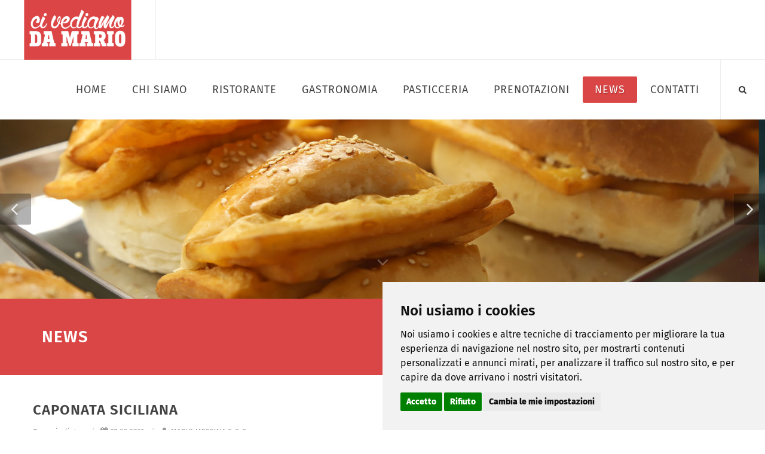

--- FILE ---
content_type: text/html; charset=UTF-8
request_url: https://www.civediamodamariogastronomiatipica.it/news/blog/news/caponata-siciliana/10
body_size: 7513
content:


<!DOCTYPE html>
<html lang="it-IT">
	<head>
		<meta http-equiv="content-type" content="text/html; charset=utf-8" />
		<title>Caponata Siciliana | CI VEDIAMO DA MARIO - Gastronomia Tipica a Custonaci (Trapani)</title>
		<meta name="description" content="&lt;div&gt;&lt;div&gt;Una bont&agrave; unica, che affonda le radici nella #tradizione povera siciliana... di cosa stiamo parlando? Naturalmente della #CAPONATA #SICILIANA di Ci Vediamo Da Mario - Gastronomia Tipica 😋&lt;/div&gt;&lt;/div&gt;&lt;div&gt;&lt;div&gt;&lt;br&gt;&lt;/div&gt;&lt;/div&gt;&lt;div&gt;&lt;div&gt;➡ Un antipasto tipico della #cucina #siciliana a base di melanzane fritte, ci..." />
		<link rel="canonical" href="https://www.civediamodamariogastronomiatipica.it/news/blog/news/caponata-siciliana/10" />
		<meta property="fb:app_id" content="2092449501036151" />
		<meta property="og:locale" content="it_IT" />
		<meta property="og:type" content="article" />
		<meta property="og:title" content="Caponata Siciliana" />
		<meta property="og:url" content="https://www.civediamodamariogastronomiatipica.it/news/blog/news/caponata-siciliana/10" />
		<meta property="og:description" content="&lt;div&gt;&lt;div&gt;Una bont&agrave; unica, che affonda le radici nella #tradizione povera siciliana... di cosa stiamo parlando? Naturalmente della #CAPONATA #SICILIANA di Ci Vediamo Da Mario - Gastronomia Tipica 😋&lt;/div&gt;&lt;/div&gt;&lt;div&gt;&lt;div&gt;&lt;br&gt;&lt;/div&gt;&lt;/div&gt;&lt;div&gt;&lt;div&gt;➡ Un antipasto tipico della #cucina #siciliana a base di melanzane fritte, ci..." />
		<meta property="og:site_name" content="CI VEDIAMO DA MARIO - Gastronomia Tipica a Custonaci (Trapani)" />
		<meta property="og:image" content="https://www.civediamodamariogastronomiatipica.it/" />
		<meta property="og:image:url" content="https://www.civediamodamariogastronomiatipica.it/" />
		<meta property="og:image:secure_url" content="https://www.civediamodamariogastronomiatipica.it/" />
		<meta property="og:image:type" content="" />
		<meta property="og:image:width" content="" />
		<meta property="og:image:height" content="" />
		<meta name="twitter:title" content="CI VEDIAMO DA MARIO - Gastronomia Tipica a Custonaci (Trapani)" />
		<meta name="twitter:description" content="&lt;div&gt;&lt;div&gt;Una bont&agrave; unica, che affonda le radici nella #tradizione povera siciliana... di cosa stiamo parlando? Naturalmente della #CAPONATA #SICILIANA di Ci Vediamo Da Mario - Gastronomia Tipica 😋&lt;/div&gt;&lt;/div&gt;&lt;div&gt;&lt;div&gt;&lt;br&gt;&lt;/div&gt;&lt;/div&gt;&lt;div&gt;&lt;div&gt;➡ Un antipasto tipico della #cucina #siciliana a base di melanzane fritte, ci..." />
		<meta name="twitter:card" content="summary" />
		<meta name="twitter:image" content="https://www.civediamodamariogastronomiatipica.it/" />
		<meta name="twitter:site" content="https://www.civediamodamariogastronomiatipica.it/news/blog/news/caponata-siciliana/10" />
		<meta name="author" content="Clickoso.it" />
			<meta name="robots" content="index,follow">
			<meta http-equiv="expires" content="Sat, 28 Feb 2026 14:46:11 GMT"/>
		<meta http-equiv="pragma" content="no-cache" />
		<meta name="google-site-verification" content="0i3eF_0t9u-tmOrzql1IbzTZEnvO76uUf7eSjcBkOpw"/>
		<!-- Google Tag Manager -->
<script>(function(w,d,s,l,i){w[l]=w[l]||[];w[l].push({'gtm.start':
new Date().getTime(),event:'gtm.js'});var f=d.getElementsByTagName(s)[0],
j=d.createElement(s),dl=l!='dataLayer'?'&l='+l:'';j.async=true;j.src=
'https://www.googletagmanager.com/gtm.js?id='+i+dl;f.parentNode.insertBefore(j,f);
})(window,document,'script','dataLayer','');</script>
<!-- End Google Tag Manager -->		<link rel="stylesheet" href="../../../../template/theme01/css/bootstrap.css" type="text/css" />
		<link rel="stylesheet" href="../../../../template/theme01/style.css" type="text/css" />
		<link rel="stylesheet" href="../../../../template/theme01/css/swiper.css" type="text/css" />
		<link rel="stylesheet" href="../../../../template/theme01/css/dark.css" type="text/css" />
		<link rel="stylesheet" href="../../../../template/theme01/css/font-icons.css" type="text/css" />		
		<link rel="stylesheet" href="../../../../template/theme01/css/animate.css" type="text/css" />
		<link rel="stylesheet" href="../../../../template/theme01/css/magnific-popup.css" type="text/css" />
		<link rel="stylesheet" href="../../../../template/theme01/css/components/radio-checkbox.css" type="text/css" />
		<link rel="stylesheet" href="../../../../template/theme01/css/camera.css" type="text/css" />
		<link rel="stylesheet" href="../../../../admin/css/google-fonts.css">
		<link rel="stylesheet" href="../../../../admin/css/awesome/css/fa-brands.min.css">
		<link rel="stylesheet" href="../../../../admin/css/awesome/css/fa-regular.min.css">
		<link rel="stylesheet" href="../../../../admin/css/awesome/css/fa-solid.min.css">
		<link rel="stylesheet" href="https://use.fontawesome.com/releases/v5.1.0/css/all.css" integrity="sha384-lKuwvrZot6UHsBSfcMvOkWwlCMgc0TaWr+30HWe3a4ltaBwTZhyTEggF5tJv8tbt" crossorigin="anonymous">
		
		<link rel="icon" type="image/x-icon" href="../../../..//favicon.ico">
		<link rel="apple-touch-icon" href="../../../..//favicon.ico">

		<link rel="stylesheet" href="../../../../template/theme01/css/responsive.css" type="text/css" />
		<meta name="viewport" content="width=device-width, initial-scale=1" />
		
		<!-- SLIDER REVOLUTION 5.x CSS SETTINGS -->
		<link rel="stylesheet" type="text/css" href="../../../../template/theme01/include/rs-plugin/css/settings.css" media="screen" />
		<link rel="stylesheet" type="text/css" href="../../../../template/theme01/include/rs-plugin/css/layers.css">
		<link rel="stylesheet" type="text/css" href="../../../../template/theme01/include/rs-plugin/css/navigation.css">
		<!--[if lt IE 9]>
			<script src="http://css3-mediaqueries-js.googlecode.com/svn/trunk/css3-mediaqueries.js"></script>
		<![endif]-->		
		<link rel="stylesheet" type="text/css" href="../../../../template/theme01/css/colors.php?c=rgb(218, 69, 69)" type="text/css" />
		<script type="text/javascript" src="../../../../template/theme01/js/jquery.js"></script>
		<script src="https://www.google.com/recaptcha/api.js?render=6Lc3MFMfAAAAAMZ91agaDrx2bhrZPAKM01mEjQ9S"></script>
		<script>
			function onClick(e) {
				e.preventDefault();
				grecaptcha.ready(function() {
					grecaptcha.execute('6Lc3MFMfAAAAAMZ91agaDrx2bhrZPAKM01mEjQ9S', {action: 'submit'}).then(function(token) {
						// Add your logic to submit to your backend server here.
					});
				});
			}
  </script>
		
		<style>
			body{
				font-family: 'Eczar';
			}
			#primary-menu ul li > a {
				font-size: 18px;
				padding: 39px 20px;
			}
			@media (min-width: 992px) {
				#primary-menu ul > li.sub-menu > a {
					background-image: url("../../../../template/theme01/images/icons/bg-menu-arrow.png");
					background-position: right center;
					background-repeat: no-repeat;
					padding-right:15px;
				}
			}			
						
									.button.button-border{
	border: 2px solid rgb(218, 69, 69);
	color: rgb(218, 69, 69);
}
.button.button-border:not(.button-fill):hover{
	background-color: rgb(218, 69, 69);
}
.button.button-border.button-light:hover{
	border: 2px solid white !important;
	background-color:white;
	color: rgb(218, 69, 69) !important;
}

@font-face {
    font-family: 'Fira Sans';
    src: url('/userfiles/font/fira-sans/FiraSans-Light.woff2') format('woff2'),
        url('/userfiles/font/fira-sans/FiraSans-Light.woff') format('woff');
    font-weight: 300;
    font-style: normal;
    font-display: swap;
}

@font-face {
    font-family: 'Fira Sans';
    src: url('/userfiles/font/fira-sans/FiraSans-Medium.woff2') format('woff2'),
        url('/userfiles/font/fira-sans/FiraSans-Medium.woff') format('woff');
    font-weight: 500;
    font-style: normal;
    font-display: swap;
}

@font-face {
    font-family: 'Fira Sans';
    src: url('/userfiles/font/fira-sans/FiraSans-LightItalic.woff2') format('woff2'),
        url('/userfiles/font/fira-sans/FiraSans-LightItalic.woff') format('woff');
    font-weight: 300;
    font-style: italic;
    font-display: swap;
}

@font-face {
    font-family: 'Fira Sans';
    src: url('/userfiles/font/fira-sans/FiraSans-SemiBoldItalic.woff2') format('woff2'),
        url('/userfiles/font/fira-sans/FiraSans-SemiBoldItalic.woff') format('woff');
    font-weight: 600;
    font-style: italic;
    font-display: swap;
}

@font-face {
    font-family: 'Fira Sans';
    src: url('/userfiles/font/fira-sans/FiraSans-Thin.woff2') format('woff2'),
        url('/userfiles/font/fira-sans/FiraSans-Thin.woff') format('woff');
    font-weight: 100;
    font-style: normal;
    font-display: swap;
}

@font-face {
    font-family: 'Fira Sans';
    src: url('/userfiles/font/fira-sans/FiraSans-SemiBold.woff2') format('woff2'),
        url('/userfiles/font/fira-sans/FiraSans-SemiBold.woff') format('woff');
    font-weight: 600;
    font-style: normal;
    font-display: swap;
}

@font-face {
    font-family: 'Fira Sans';
    src: url('/userfiles/font/fira-sans/FiraSans-MediumItalic.woff2') format('woff2'),
        url('/userfiles/font/fira-sans/FiraSans-MediumItalic.woff') format('woff');
    font-weight: 500;
    font-style: italic;
    font-display: swap;
}

@font-face {
    font-family: 'Fira Sans';
    src: url('/userfiles/font/fira-sans/FiraSans-Regular.woff2') format('woff2'),
        url('/userfiles/font/fira-sans/FiraSans-Regular.woff') format('woff');
    font-weight: normal;
    font-style: normal;
    font-display: swap;
}

@font-face {
    font-family: 'Fira Sans';
    src: url('/userfiles/font/fira-sans/FiraSans-Black.woff2') format('woff2'),
        url('/userfiles/font/fira-sans/FiraSans-Black.woff') format('woff');
    font-weight: 900;
    font-style: normal;
    font-display: swap;
}

@font-face {
    font-family: 'Fira Sans';
    src: url('/userfiles/font/fira-sans/FiraSans-ThinItalic.woff2') format('woff2'),
        url('/userfiles/font/fira-sans/FiraSans-ThinItalic.woff') format('woff');
    font-weight: 100;
    font-style: italic;
    font-display: swap;
}

@font-face {
    font-family: 'Fira Sans';
    src: url('/userfiles/font/fira-sans/FiraSans-Bold.woff2') format('woff2'),
        url('/userfiles/font/fira-sans/FiraSans-Bold.woff') format('woff');
    font-weight: bold;
    font-style: normal;
    font-display: swap;
}

@font-face {
    font-family: 'Fira Sans';
    src: url('/userfiles/font/fira-sans/FiraSans-BlackItalic.woff2') format('woff2'),
        url('/userfiles/font/fira-sans/FiraSans-BlackItalic.woff') format('woff');
    font-weight: 900;
    font-style: italic;
    font-display: swap;
}

@font-face {
    font-family: 'Fira Sans';
    src: url('/userfiles/font/fira-sans/FiraSans-BoldItalic.woff2') format('woff2'),
        url('/userfiles/font/fira-sans/FiraSans-BoldItalic.woff') format('woff');
    font-weight: bold;
    font-style: italic;
    font-display: swap;
}

@font-face {
    font-family: 'Fira Sans';
    src: url('/userfiles/font/fira-sans/FiraSans-ExtraLightItalic.woff2') format('woff2'),
        url('/userfiles/font/fira-sans/FiraSans-ExtraLightItalic.woff') format('woff');
    font-weight: 200;
    font-style: italic;
    font-display: swap;
}

@font-face {
    font-family: 'Fira Sans';
    src: url('/userfiles/font/fira-sans/FiraSans-ExtraBoldItalic.woff2') format('woff2'),
        url('/userfiles/font/fira-sans/FiraSans-ExtraBoldItalic.woff') format('woff');
    font-weight: bold;
    font-style: italic;
    font-display: swap;
}

@font-face {
    font-family: 'Fira Sans';
    src: url('/userfiles/font/fira-sans/FiraSans-ExtraBold.woff2') format('woff2'),
        url('/userfiles/font/fira-sans/FiraSans-ExtraBold.woff') format('woff');
    font-weight: bold;
    font-style: normal;
    font-display: swap;
}

@font-face {
    font-family: 'Fira Sans';
    src: url('/userfiles/font/fira-sans/FiraSans-ExtraLight.woff2') format('woff2'),
        url('/userfiles/font/fira-sans/FiraSans-ExtraLight.woff') format('woff');
    font-weight: 200;
    font-style: normal;
    font-display: swap;
}

@font-face {
    font-family: 'Fira Sans';
    src: url('/userfiles/font/fira-sans/FiraSans-Italic.woff2') format('woff2'),
        url('/userfiles/font/fira-sans/FiraSans-Italic.woff') format('woff');
    font-weight: normal;
    font-style: italic;
    font-display: swap;
}

body, h1, h2, h3, h4, h5, p, b, strong, span, em, a, div, input {
font-family: 'Fira Sans', sans-serif;
}

#CDSSCROLLINGRAVE.wide {
width:100% !important;
height:54px;
border:none !important;
}

.rightBorder {
border-right:none !important;
}

#page-title {
border-bottom:none !important;
}

.servizi-page-container {
display:flax;
flex-direction:column;
width:100%;
height:100%;
justify-content:center;
align-items:flex-start;
background-color:white;
padding:30px;
}

.servizi-page-container p {
font-size:18px;
text-align:justify;
}

.servizi-page-container p:last-child {
margin-bottom:0;
}

#editor-ristorante-text .section, #editor-gastronomia-text .section, #editor-pasticceria-text .section {
background-attachment:fixed !important;
}

#form-contatti .section {
background-attachment:fixed !important;
}

@media (max-width:479px) {
.servizi-page-container {
padding:15px;
}
}

#editor-ristorante-gallery .container, #editor-gastronomia-gallery .container, #editor-pasticceria-gallery .container {
padding-left:0 !important;
padding-right:0 !important;
}

#editor-ristorante-gallery .row, #editor-gastronomia-gallery .row, #editor-pasticceria-gallery .row {
margin-left:0 !important;
margin-right:0 !important;
}

#editor-ristorante-gallery .col-lg-12, #editor-gastronomia-gallery .col-lg-12, #editor-pasticceria-gallery .col-lg-12 {
padding-left:0 !important;
padding-right:0 !important;
}

@media (max-width:767px){
.gallery-custom-container {
height:unset !important;
display:flex;
flex-direction:column;
justify-content:center;
align-items:center;
}

.gallery-custom-image {
width:100% !important;
height:400px !important;
top:unset !important;
left:unset !important;
position:relative !important;
margin-bottom:30px;
}

.gallery-custom-image:last-child {
margin-bottom:0;
}
}

@media (max-width:479px){
.gallery-custom-image {
height:200px !important;
}
}		</style>
	
				<style>
				.swiper_wrapper {					
					height: 300px !important;					
				}
				.swiper_wrapper .swiper-slide {
					height:300px !important;
				}
				</style>
				<script>window.addEventListener("load", loadSlider);
				function loadSlider(){document.getElementById("slider").setAttribute("height", "300");}</script>
							
	</head>
	
	<body class="stretched">
		<!-- Google Tag Manager (noscript) -->
<noscript><iframe src="https://www.googletagmanager.com/ns.html?id="
height="0" width="0" style="display:none;visibility:hidden"></iframe></noscript>
<!-- End Google Tag Manager (noscript) -->		
		<style>
.fb_dialog { background: none !important; }
.fb_dialog_content iframe {left:12px; right:unset}
</style>

		
		<!-- Load Facebook SDK for JavaScript -->
      <div id="fb-root"></div>
      <script>
        window.fbAsyncInit = function() {
          FB.init({
            xfbml            : true,
            version          : 'v8.0'
          });
        };

        (function(d, s, id) {
        var js, fjs = d.getElementsByTagName(s)[0];
        if (d.getElementById(id)) return;
        js = d.createElement(s); js.id = id;
        js.src = 'https://connect.facebook.net/it_IT/sdk/xfbml.customerchat.js';
        fjs.parentNode.insertBefore(js, fjs);
      }(document, 'script', 'facebook-jssdk'));</script>

      <!-- Your Chat Plugin code -->
      <div class="fb-customerchat"
        attribution=setup_tool
        page_id="1391717591152024"
		theme_color="#0084ff"
		logged_in_greeting="Ciao! Possiamo aiutarti?"
		logged_out_greeting="Ciao! Possiamo aiutarti?">
      </div>


	<!-- Global site tag (gtag.js) - Google Analytics -->
	<script async src="https://www.googletagmanager.com/gtag/js?id=G-HX8DVCNYT6"></script>
	<script>
	  window.dataLayer = window.dataLayer || [];
	  function gtag(){dataLayer.push(arguments);}
	  gtag('js', new Date());

	  gtag('config', 'G-HX8DVCNYT6');
	</script>
		
		<div id="wrapper" class="clearfix">
				<!-- Header
============================================= -->
<header id="header" class="full-header">
	
	<div id="header-wrap">
		<div class="container clearfix">

			<div id="primary-menu-trigger"><i class="icon-reorder"></i></div>
			<!-- Logo
============================================= -->
		<div id="logo" >
	
		<div id="logo-desktop"><a title="CI VEDIAMO DA MARIO - Gastronomia Tipica a Custonaci (Trapani)" href="https://www.civediamodamariogastronomiatipica.it/"><img style="" src="../../../../userfiles/logo/logo-desktop-full.png" alt="CI VEDIAMO DA MARIO - Gastronomia Tipica a Custonaci (Trapani)"></a></div>
		<div id="logo-mobile" style="text-align:center; height:inherit"><a title="CI VEDIAMO DA MARIO - Gastronomia Tipica a Custonaci (Trapani)" href="https://www.civediamodamariogastronomiatipica.it/" style="height:inherit"><img style="width:100%; max-width:unset; height100%; object-fit:contain" src="../../../../userfiles/logo/logo-desktop-full.png" alt="CI VEDIAMO DA MARIO - Gastronomia Tipica a Custonaci (Trapani)"></a></div>
		</div>	
<!-- #logo end -->			

			<!-- Primary Navigation
			============================================= -->
		
			<nav id="primary-menu" class="style-3" >	 		
						<ul><li><a title='home' href='https://www.civediamodamariogastronomiatipica.it/home'>HOME</a></li><li><a title='chi-siamo' href='https://www.civediamodamariogastronomiatipica.it/chi-siamo'>CHI SIAMO</a></li><li><a title='ristorante' href='https://www.civediamodamariogastronomiatipica.it/ristorante'>RISTORANTE</a></li><li><a title='gastronomia' href='https://www.civediamodamariogastronomiatipica.it/gastronomia'>GASTRONOMIA</a></li><li><a title='pasticceria' href='https://www.civediamodamariogastronomiatipica.it/pasticceria'>PASTICCERIA</a></li><li><a title='prenotazioni' href='https://www.civediamodamariogastronomiatipica.it/prenotazioni'>PRENOTAZIONI</a></li><li class='current'><a title='news' href='https://www.civediamodamariogastronomiatipica.it/news' class='color'>NEWS</a></li><li><a title='contatti' href='https://www.civediamodamariogastronomiatipica.it/contatti'>CONTATTI</a></li></ul><div id="top-search">
	<a title="cerca" href="#" id="top-search-trigger"><i class="icon-search3"></i><i class="icon-line-cross"></i></a>
	<form action="../../../../index.php" method="post">
		<input type="text" name="key" class="form-control" value="" placeholder="Scrivi e premi Invio...">
	</form>
</div>				
				
				
			</nav><!-- #primary-menu end -->
						</div>
	
	</div>

</header><!-- #header end -->	
	<section id="slider" class="sliderImage slider-parallax swiper_wrapper full-screen clearfix id-slider-2" data-autoplay="4000" data-speed="3000" data-loop="true"  data-effect="face">
		<div  class="slider-parallax-inner"  >

			<div class="swiper-container swiper-parent">
				<div id="swiper-wrapper" class="swiper-wrapper">
						
							<div class="swiper-slide dark" style="background-image: url('../../../../userfiles/slider/ci-vediamo-da-mario-custonaci-trapani-slider-03.jpg');">
								<div class="container clearfix">
									<div class="slider-caption slider-caption-center">
																																								</div>
								</div>
							</div>
						
							<div class="swiper-slide dark" style="background-image: url('../../../../userfiles/slider/ci-vediamo-da-mario-custonaci-trapani-slider-05.jpg');">
								<div class="container clearfix">
									<div class="slider-caption slider-caption-center">
																																								</div>
								</div>
							</div>
						
							<div class="swiper-slide dark" style="background-image: url('../../../../userfiles/slider/ci-vediamo-da-mario-custonaci-trapani-slider-07.jpg');">
								<div class="container clearfix">
									<div class="slider-caption slider-caption-center">
																																								</div>
								</div>
							</div>
						
							<div class="swiper-slide dark" style="background-image: url('../../../../userfiles/slider/ci-vediamo-da-mario-custonaci-trapani-slider-01.jpg');">
								<div class="container clearfix">
									<div class="slider-caption slider-caption-center">
																																								</div>
								</div>
							</div>
						
							<div class="swiper-slide dark" style="background-image: url('../../../../userfiles/slider/ci-vediamo-da-mario-custonaci-trapani-slider-04.jpg');">
								<div class="container clearfix">
									<div class="slider-caption slider-caption-center">
																																								</div>
								</div>
							</div>
						
							<div class="swiper-slide dark" style="background-image: url('../../../../userfiles/slider/ci-vediamo-da-mario-custonaci-trapani-slider-06.jpg');">
								<div class="container clearfix">
									<div class="slider-caption slider-caption-center">
																																								</div>
								</div>
							</div>
						
							<div class="swiper-slide dark" style="background-image: url('../../../../userfiles/slider/ci-vediamo-da-mario-custonaci-trapani-slider-02.jpg');">
								<div class="container clearfix">
									<div class="slider-caption slider-caption-center">
																																								</div>
								</div>
							</div>
											
				</div>
				<div id="slider-arrow-left"><i class="icon-angle-left"></i></div>
				<div id="slider-arrow-right"><i class="icon-angle-right"></i></div>
			</div>

			<a href="#" data-scrollto="#content" data-offset="100" class="dark one-page-arrow"><i class="icon-angle-down infinite animated fadeInDown"></i></a>

		</div>
	</section>
	
							<!-- Page Title
============================================= -->
	<section id="page-title" class="page-title menu-18" style="background-color:rgb(218, 69, 69)">

		<div class="container clearfix">
			<h1  style="color:rgb(255, 255, 255);">NEWS</h1>
								<ol class="breadcrumb">
						<li><a  style="color:rgb(255, 255, 255);" target="_self" href="https://www.civediamodamariogastronomiatipica.it/news">Torna indietro</a></li>
					</ol>
				
		</div>

	</section><!-- #page-title end -->
<!-- Content
============================================= -->
<section id="content">
	<div class="content-wrap">
							
			<div id="" class="container clearfix" style="padding:40px 0">
				<div class="nobottommargin clearfix">

					<div class="single-post nobottommargin">

						<div class="entry clearfix">
							
							<div class="entry-title">
								<h2>Caponata Siciliana</h2>
							</div>
							
							<ul class="entry-meta clearfix">
								<li><a title="torna indietro" style="line-height:1.4em" href="https://www.civediamodamariogastronomiatipica.it/news">Torna indietro</a></li>
																		<li><i class="icon-calendar3"></i>27 08 2021</li>
																		<li><a title="MARIO MESSINA & C. S.a.s." href="#"><i class="icon-user"></i>MARIO MESSINA & C. S.a.s.</a></li>	
															</ul><!-- .entry-meta end -->
							
							<div class="entry-content notopmargin">
								
								<div class="entry-image alignleft">								
																													<a title="Caponata Siciliana" href="" data-lightbox="image">
																							<img src="../../../../" alt="Caponata Siciliana">
																						</a>
																	</div>

								<p><div><div>Una bontà unica, che affonda le radici nella #tradizione povera siciliana... di cosa stiamo parlando? Naturalmente della #CAPONATA #SICILIANA di Ci Vediamo Da Mario - Gastronomia Tipica 😋</div></div><div><div><br></div></div><div><div>➡ Un antipasto tipico della #cucina #siciliana a base di melanzane fritte, cipolla, sedano, pomodoro, olive bianche, capperi e salsa agrodolce; un vero e proprio #tripudio di #sapori!</div></div><div><div><br></div></div><div><div>📍 Vi aspettiamo in &gt;&gt; Via Purgatorio, 101 a Custonaci (Trapani) - 📲 349 8455780 - 📨 civediamodamariocustonaci@gmail.com</div></div><div><div><br></div></div><div><div>📆 Dal LUN alla DOM, dalle ore 05:00 alle 24:00 (Orario Continuato)</div></div><div><div><br></div></div><div><div>🌐 <a target="_blank" rel="nofollow" href="http://www.civediamodamariogastronomiatipica.it" title="Link: http://www.civediamodamariogastronomiatipica.it">www.civediamodamariogastronomiatipica.it</a></div></div><div><div><br></div></div><div><div>#ClickosoLab #Caffetteria #Gastronomia #Rosticceria #Pasticceria #Granite #Ristorante #Aperitivi #Pizzeria #sicilia #sicily #food #tasty #Antipasti #Rustico #CaponataSiciliana</div></div></p>								
																		
							</div>
						</div>
					</div>
				</div><!-- .postcontent end -->
			</div>		

<div class="modal fade modal-blog" tabindex="-1" role="dialog" aria-labelledby="modal-blog" aria-hidden="true">
	<div class="modal-dialog modal-lg">
		<div class="modal-body">
			<div class="modal-content">
				<div class="modal-header">
					<button type="button" class="close" data-dismiss="modal" aria-hidden="true">&times;</button>
					<h4 id="modal-blog-title" class="modal-title" id="myModalLabel"></h4>
				</div>
				<div class="modal-body" id="modal-body">
					
				</div>
			</div>
		</div>
	</div>
</div>

					
			
			</div>
</section><!-- #content end --><script>
	function addNewsletter(){
		var email = document.getElementById('email').value;
		if (email != ""){
			$.ajax({
				type: 'POST',
				url: '../../../../lib/js/addNewsletter.php',
				data: 'email='+email,
				success: function(data) {					
					if (data == "OK") {
						toastr.success('Email inserita con successo', '');
					} else if (data == "ERRORE") {
						alert(data);
						toastr.error('Ops! si è verificato un errore', '');
					} else if (data == "ESISTE") {
						toastr.error('La mail risulta già presente!', '');
					}
				},
				error: function(data) {
					toastr.error('Errore di aggiornamento', '');
				}
			});
		}
	}
</script>
<footer id="footer" style="background:url('../../../../userfiles/background/bg-footer.jpg');background-size:cover;background-position:center center;" >
	<div class="container">
		<div class="footer-widgets-wrap clearfix">			
								<div class="col_full">					
							<div class="widget clearfix" style="color:rgb(50, 50, 50)" >
								<h4 style="color:rgb(50, 50, 50)">Editor Footer</h4>
								<div class="footer-container">
	<p><b>CI VEDIAMO DA MARIO - Gastronomia Tipica</b></p>
	<p>via  Purgatorio, 101</p>
	<p>91015 - Custonaci (Trapani)</p>
	<p><b>Cellulare</b>: <a href="tel:3760950170" title="CI VEDIAMO DA MARIO - Gastronomia Tipica a Custonaci (Trapani) - Cellulare">376.0950170</a></p>
	<p><b>Email</b>: <a href="mailto:info@civediamodamariogastronomiatipica.it" title="CI VEDIAMO DA MARIO - Gastronomia Tipica a Custonaci (Trapani) - Email">info@civediamodamariogastronomiatipica.it</a></p>
	<p><b>Aperti</b> dal lunedì alla domenica <u>dalle 05:00 alle 24:00</u></p>
</div>

<style>

	#footer {
		border-top:none !important;
	}
	
	#footer h4 {
		display:none;
	}
	
	.footer-container {
		display:flex;
		flex-direction:column;
		width:max-content;
		height:100%;
		justify-content:center;
		align-items:center;
		padding:30px;
		background-color:white;
		margin:auto;
	}
	
	.footer-container p {
		font-size:18px !important;
		margin-bottom:0;
	}
	
	.footer-container p a {
		color:#DA4545;
	}
	
	@media (min-width:480px) and (max-width:767px){
		.footer-container p {
			font-size:16px !important;
		}
		
		.footer-container {
			padding:15px;
		}
	}
	
	@media (max-width:479px){
		.footer-container p {
			font-size:10px !important;
		}
		
		.footer-container {
			padding:15px;
		}
	}

</style>							</div>	
						</div>
				</div>
	</div>

	<div id="copyrights"  style="background:rgba(0,0,0,0.1)"  >

		<div class="container clearfix">

			<div class="col_half"  style="color:rgb(50, 50, 50)" >
				Copyrights &copy; 2026&nbsp;MARIO MESSINA & C. S.a.s. Tutti i diritti riservati.<br>
				<div class="copyright-links">
												Partita Iva:&nbsp;02486790815&nbsp;/&nbsp;
																<a title="Privacy e Cookie Policy"  style="color:rgb(50, 50, 50)"  href="https://www.civediamodamariogastronomiatipica.it/privacy-policy">
							Privacy e Cookie Policy
						</a>
															
				</div>
			</div>

			<div class="col_half col_last tright"  style="color:rgb(50, 50, 50);" >
				<span class="share_us">condividi su&emsp;</span>
				<div class="fright clearfix">
					<a title="facebook" target="_blank" style="color:rgb(50, 50, 50)" href="http://www.facebook.com/sharer.php?u=https://www.civediamodamariogastronomiatipica.it/news/blog/news/caponata-siciliana/10">
						<i class="fab fa-2x fa-facebook faa-tada animated-hover"  style="color:rgb(50, 50, 50)" ></i>		
					</a>
					&emsp;
					<a title="twitter" target="_blank" style="color:rgb(50, 50, 50)" href="http://twitter.com/share?url=https://www.civediamodamariogastronomiatipica.it/news/blog/news/caponata-siciliana/10">
						<i class="fab fa-2x fa-twitter faa-tada animated-hover"  style="color:rgb(50, 50, 50)" ></i>		
					</a>
					&emsp;
										<a title="whatsapp" style="color:rgb(50, 50, 50)" href="whatsapp://send?text=https://www.civediamodamariogastronomiatipica.it/news/blog/news/caponata-siciliana/10">
						<i class="fab fa-2x fa-whatsapp faa-tada animated-hover"  style="color:rgb(50, 50, 50)" ></i>		
					</a>
					&emsp;
					<a title="email" style="color:rgb(50, 50, 50)" href="mailto:inserisci%20email?body=https://www.civediamodamariogastronomiatipica.it/news/blog/news/caponata-siciliana/10">
						<i class="fa fa-2x fa-envelope faa-tada animated-hover"  style="color:rgb(50, 50, 50)" ></i>
					</a>						
				</div><br>
				<span class="col_full right">
					Sito realizzato con <a alt="Clickoso - Soluzioni di marketing digitale" title="Clickoso - Soluzioni di marketing digitale" href="https://www.clickoso.it/" target="_blank">Clickoso<sup>&reg;</sup></a>
				</span>
			</div>

		</div>

	</div>

</footer>
		</div>
		
		<!-- Go To Top
		============================================= -->
		<div id="gotoTop" class="icon-angle-up"></div>

		<!-- External JavaScripts
		============================================= -->
		<script type="text/javascript" src="../../../../template/theme01/js/plugins.js"></script>		

		<!-- Footer Scripts
		============================================= -->
		<script type="text/javascript" src="../../../../template/theme01/js/functions.js"></script>	
		
		<script type="text/javascript" src="../../../../lib/js/custom_script.js"></script>	
				<script type="text/javascript" src="../../../../lib/js/jquery.lazyload.js"></script>		
		
		<script type="text/javascript">
			$(document).ready(function () {	
				$(function() {
					$('.lazy').lazy({ effect : "fadeIn" });
				});
			});
		</script>
		
				
				
				 
		
				
		<!-- Cookie Consent by https://www.PrivacyPolicies.com -->
		<script type="text/javascript" src="//www.privacypolicies.com/public/cookie-consent/4.0.0/cookie-consent.js" charset="UTF-8"></script>
		<script type="text/javascript" charset="UTF-8">
		document.addEventListener('DOMContentLoaded', function () {
		cookieconsent.run({"notice_banner_type":"simpled","consent_type":"express","palette":"light","language":"it","page_load_consent_levels":["strictly-necessary"],"notice_banner_reject_button_hide":false,"preferences_center_close_button_hide":false,"page_refresh_confirmation_buttons":false,"website_name":"MARIO MESSINA & C. S.a.s.","website_privacy_policy_url":"https://www.civediamodamariogastronomiatipica.it/privacy-policy"});
		});
		</script>
		
		<noscript>Cookie Consent by <a href="https://www.privacypolicies.com/" rel="nofollow noopener">Privacy Policies website</a></noscript>
		<!-- End Cookie Consent -->
	</body>
</html>



--- FILE ---
content_type: text/html; charset=utf-8
request_url: https://www.google.com/recaptcha/api2/anchor?ar=1&k=6Lc3MFMfAAAAAMZ91agaDrx2bhrZPAKM01mEjQ9S&co=aHR0cHM6Ly93d3cuY2l2ZWRpYW1vZGFtYXJpb2dhc3Ryb25vbWlhdGlwaWNhLml0OjQ0Mw..&hl=en&v=N67nZn4AqZkNcbeMu4prBgzg&size=invisible&anchor-ms=20000&execute-ms=30000&cb=1yxevspriqw8
body_size: 48516
content:
<!DOCTYPE HTML><html dir="ltr" lang="en"><head><meta http-equiv="Content-Type" content="text/html; charset=UTF-8">
<meta http-equiv="X-UA-Compatible" content="IE=edge">
<title>reCAPTCHA</title>
<style type="text/css">
/* cyrillic-ext */
@font-face {
  font-family: 'Roboto';
  font-style: normal;
  font-weight: 400;
  font-stretch: 100%;
  src: url(//fonts.gstatic.com/s/roboto/v48/KFO7CnqEu92Fr1ME7kSn66aGLdTylUAMa3GUBHMdazTgWw.woff2) format('woff2');
  unicode-range: U+0460-052F, U+1C80-1C8A, U+20B4, U+2DE0-2DFF, U+A640-A69F, U+FE2E-FE2F;
}
/* cyrillic */
@font-face {
  font-family: 'Roboto';
  font-style: normal;
  font-weight: 400;
  font-stretch: 100%;
  src: url(//fonts.gstatic.com/s/roboto/v48/KFO7CnqEu92Fr1ME7kSn66aGLdTylUAMa3iUBHMdazTgWw.woff2) format('woff2');
  unicode-range: U+0301, U+0400-045F, U+0490-0491, U+04B0-04B1, U+2116;
}
/* greek-ext */
@font-face {
  font-family: 'Roboto';
  font-style: normal;
  font-weight: 400;
  font-stretch: 100%;
  src: url(//fonts.gstatic.com/s/roboto/v48/KFO7CnqEu92Fr1ME7kSn66aGLdTylUAMa3CUBHMdazTgWw.woff2) format('woff2');
  unicode-range: U+1F00-1FFF;
}
/* greek */
@font-face {
  font-family: 'Roboto';
  font-style: normal;
  font-weight: 400;
  font-stretch: 100%;
  src: url(//fonts.gstatic.com/s/roboto/v48/KFO7CnqEu92Fr1ME7kSn66aGLdTylUAMa3-UBHMdazTgWw.woff2) format('woff2');
  unicode-range: U+0370-0377, U+037A-037F, U+0384-038A, U+038C, U+038E-03A1, U+03A3-03FF;
}
/* math */
@font-face {
  font-family: 'Roboto';
  font-style: normal;
  font-weight: 400;
  font-stretch: 100%;
  src: url(//fonts.gstatic.com/s/roboto/v48/KFO7CnqEu92Fr1ME7kSn66aGLdTylUAMawCUBHMdazTgWw.woff2) format('woff2');
  unicode-range: U+0302-0303, U+0305, U+0307-0308, U+0310, U+0312, U+0315, U+031A, U+0326-0327, U+032C, U+032F-0330, U+0332-0333, U+0338, U+033A, U+0346, U+034D, U+0391-03A1, U+03A3-03A9, U+03B1-03C9, U+03D1, U+03D5-03D6, U+03F0-03F1, U+03F4-03F5, U+2016-2017, U+2034-2038, U+203C, U+2040, U+2043, U+2047, U+2050, U+2057, U+205F, U+2070-2071, U+2074-208E, U+2090-209C, U+20D0-20DC, U+20E1, U+20E5-20EF, U+2100-2112, U+2114-2115, U+2117-2121, U+2123-214F, U+2190, U+2192, U+2194-21AE, U+21B0-21E5, U+21F1-21F2, U+21F4-2211, U+2213-2214, U+2216-22FF, U+2308-230B, U+2310, U+2319, U+231C-2321, U+2336-237A, U+237C, U+2395, U+239B-23B7, U+23D0, U+23DC-23E1, U+2474-2475, U+25AF, U+25B3, U+25B7, U+25BD, U+25C1, U+25CA, U+25CC, U+25FB, U+266D-266F, U+27C0-27FF, U+2900-2AFF, U+2B0E-2B11, U+2B30-2B4C, U+2BFE, U+3030, U+FF5B, U+FF5D, U+1D400-1D7FF, U+1EE00-1EEFF;
}
/* symbols */
@font-face {
  font-family: 'Roboto';
  font-style: normal;
  font-weight: 400;
  font-stretch: 100%;
  src: url(//fonts.gstatic.com/s/roboto/v48/KFO7CnqEu92Fr1ME7kSn66aGLdTylUAMaxKUBHMdazTgWw.woff2) format('woff2');
  unicode-range: U+0001-000C, U+000E-001F, U+007F-009F, U+20DD-20E0, U+20E2-20E4, U+2150-218F, U+2190, U+2192, U+2194-2199, U+21AF, U+21E6-21F0, U+21F3, U+2218-2219, U+2299, U+22C4-22C6, U+2300-243F, U+2440-244A, U+2460-24FF, U+25A0-27BF, U+2800-28FF, U+2921-2922, U+2981, U+29BF, U+29EB, U+2B00-2BFF, U+4DC0-4DFF, U+FFF9-FFFB, U+10140-1018E, U+10190-1019C, U+101A0, U+101D0-101FD, U+102E0-102FB, U+10E60-10E7E, U+1D2C0-1D2D3, U+1D2E0-1D37F, U+1F000-1F0FF, U+1F100-1F1AD, U+1F1E6-1F1FF, U+1F30D-1F30F, U+1F315, U+1F31C, U+1F31E, U+1F320-1F32C, U+1F336, U+1F378, U+1F37D, U+1F382, U+1F393-1F39F, U+1F3A7-1F3A8, U+1F3AC-1F3AF, U+1F3C2, U+1F3C4-1F3C6, U+1F3CA-1F3CE, U+1F3D4-1F3E0, U+1F3ED, U+1F3F1-1F3F3, U+1F3F5-1F3F7, U+1F408, U+1F415, U+1F41F, U+1F426, U+1F43F, U+1F441-1F442, U+1F444, U+1F446-1F449, U+1F44C-1F44E, U+1F453, U+1F46A, U+1F47D, U+1F4A3, U+1F4B0, U+1F4B3, U+1F4B9, U+1F4BB, U+1F4BF, U+1F4C8-1F4CB, U+1F4D6, U+1F4DA, U+1F4DF, U+1F4E3-1F4E6, U+1F4EA-1F4ED, U+1F4F7, U+1F4F9-1F4FB, U+1F4FD-1F4FE, U+1F503, U+1F507-1F50B, U+1F50D, U+1F512-1F513, U+1F53E-1F54A, U+1F54F-1F5FA, U+1F610, U+1F650-1F67F, U+1F687, U+1F68D, U+1F691, U+1F694, U+1F698, U+1F6AD, U+1F6B2, U+1F6B9-1F6BA, U+1F6BC, U+1F6C6-1F6CF, U+1F6D3-1F6D7, U+1F6E0-1F6EA, U+1F6F0-1F6F3, U+1F6F7-1F6FC, U+1F700-1F7FF, U+1F800-1F80B, U+1F810-1F847, U+1F850-1F859, U+1F860-1F887, U+1F890-1F8AD, U+1F8B0-1F8BB, U+1F8C0-1F8C1, U+1F900-1F90B, U+1F93B, U+1F946, U+1F984, U+1F996, U+1F9E9, U+1FA00-1FA6F, U+1FA70-1FA7C, U+1FA80-1FA89, U+1FA8F-1FAC6, U+1FACE-1FADC, U+1FADF-1FAE9, U+1FAF0-1FAF8, U+1FB00-1FBFF;
}
/* vietnamese */
@font-face {
  font-family: 'Roboto';
  font-style: normal;
  font-weight: 400;
  font-stretch: 100%;
  src: url(//fonts.gstatic.com/s/roboto/v48/KFO7CnqEu92Fr1ME7kSn66aGLdTylUAMa3OUBHMdazTgWw.woff2) format('woff2');
  unicode-range: U+0102-0103, U+0110-0111, U+0128-0129, U+0168-0169, U+01A0-01A1, U+01AF-01B0, U+0300-0301, U+0303-0304, U+0308-0309, U+0323, U+0329, U+1EA0-1EF9, U+20AB;
}
/* latin-ext */
@font-face {
  font-family: 'Roboto';
  font-style: normal;
  font-weight: 400;
  font-stretch: 100%;
  src: url(//fonts.gstatic.com/s/roboto/v48/KFO7CnqEu92Fr1ME7kSn66aGLdTylUAMa3KUBHMdazTgWw.woff2) format('woff2');
  unicode-range: U+0100-02BA, U+02BD-02C5, U+02C7-02CC, U+02CE-02D7, U+02DD-02FF, U+0304, U+0308, U+0329, U+1D00-1DBF, U+1E00-1E9F, U+1EF2-1EFF, U+2020, U+20A0-20AB, U+20AD-20C0, U+2113, U+2C60-2C7F, U+A720-A7FF;
}
/* latin */
@font-face {
  font-family: 'Roboto';
  font-style: normal;
  font-weight: 400;
  font-stretch: 100%;
  src: url(//fonts.gstatic.com/s/roboto/v48/KFO7CnqEu92Fr1ME7kSn66aGLdTylUAMa3yUBHMdazQ.woff2) format('woff2');
  unicode-range: U+0000-00FF, U+0131, U+0152-0153, U+02BB-02BC, U+02C6, U+02DA, U+02DC, U+0304, U+0308, U+0329, U+2000-206F, U+20AC, U+2122, U+2191, U+2193, U+2212, U+2215, U+FEFF, U+FFFD;
}
/* cyrillic-ext */
@font-face {
  font-family: 'Roboto';
  font-style: normal;
  font-weight: 500;
  font-stretch: 100%;
  src: url(//fonts.gstatic.com/s/roboto/v48/KFO7CnqEu92Fr1ME7kSn66aGLdTylUAMa3GUBHMdazTgWw.woff2) format('woff2');
  unicode-range: U+0460-052F, U+1C80-1C8A, U+20B4, U+2DE0-2DFF, U+A640-A69F, U+FE2E-FE2F;
}
/* cyrillic */
@font-face {
  font-family: 'Roboto';
  font-style: normal;
  font-weight: 500;
  font-stretch: 100%;
  src: url(//fonts.gstatic.com/s/roboto/v48/KFO7CnqEu92Fr1ME7kSn66aGLdTylUAMa3iUBHMdazTgWw.woff2) format('woff2');
  unicode-range: U+0301, U+0400-045F, U+0490-0491, U+04B0-04B1, U+2116;
}
/* greek-ext */
@font-face {
  font-family: 'Roboto';
  font-style: normal;
  font-weight: 500;
  font-stretch: 100%;
  src: url(//fonts.gstatic.com/s/roboto/v48/KFO7CnqEu92Fr1ME7kSn66aGLdTylUAMa3CUBHMdazTgWw.woff2) format('woff2');
  unicode-range: U+1F00-1FFF;
}
/* greek */
@font-face {
  font-family: 'Roboto';
  font-style: normal;
  font-weight: 500;
  font-stretch: 100%;
  src: url(//fonts.gstatic.com/s/roboto/v48/KFO7CnqEu92Fr1ME7kSn66aGLdTylUAMa3-UBHMdazTgWw.woff2) format('woff2');
  unicode-range: U+0370-0377, U+037A-037F, U+0384-038A, U+038C, U+038E-03A1, U+03A3-03FF;
}
/* math */
@font-face {
  font-family: 'Roboto';
  font-style: normal;
  font-weight: 500;
  font-stretch: 100%;
  src: url(//fonts.gstatic.com/s/roboto/v48/KFO7CnqEu92Fr1ME7kSn66aGLdTylUAMawCUBHMdazTgWw.woff2) format('woff2');
  unicode-range: U+0302-0303, U+0305, U+0307-0308, U+0310, U+0312, U+0315, U+031A, U+0326-0327, U+032C, U+032F-0330, U+0332-0333, U+0338, U+033A, U+0346, U+034D, U+0391-03A1, U+03A3-03A9, U+03B1-03C9, U+03D1, U+03D5-03D6, U+03F0-03F1, U+03F4-03F5, U+2016-2017, U+2034-2038, U+203C, U+2040, U+2043, U+2047, U+2050, U+2057, U+205F, U+2070-2071, U+2074-208E, U+2090-209C, U+20D0-20DC, U+20E1, U+20E5-20EF, U+2100-2112, U+2114-2115, U+2117-2121, U+2123-214F, U+2190, U+2192, U+2194-21AE, U+21B0-21E5, U+21F1-21F2, U+21F4-2211, U+2213-2214, U+2216-22FF, U+2308-230B, U+2310, U+2319, U+231C-2321, U+2336-237A, U+237C, U+2395, U+239B-23B7, U+23D0, U+23DC-23E1, U+2474-2475, U+25AF, U+25B3, U+25B7, U+25BD, U+25C1, U+25CA, U+25CC, U+25FB, U+266D-266F, U+27C0-27FF, U+2900-2AFF, U+2B0E-2B11, U+2B30-2B4C, U+2BFE, U+3030, U+FF5B, U+FF5D, U+1D400-1D7FF, U+1EE00-1EEFF;
}
/* symbols */
@font-face {
  font-family: 'Roboto';
  font-style: normal;
  font-weight: 500;
  font-stretch: 100%;
  src: url(//fonts.gstatic.com/s/roboto/v48/KFO7CnqEu92Fr1ME7kSn66aGLdTylUAMaxKUBHMdazTgWw.woff2) format('woff2');
  unicode-range: U+0001-000C, U+000E-001F, U+007F-009F, U+20DD-20E0, U+20E2-20E4, U+2150-218F, U+2190, U+2192, U+2194-2199, U+21AF, U+21E6-21F0, U+21F3, U+2218-2219, U+2299, U+22C4-22C6, U+2300-243F, U+2440-244A, U+2460-24FF, U+25A0-27BF, U+2800-28FF, U+2921-2922, U+2981, U+29BF, U+29EB, U+2B00-2BFF, U+4DC0-4DFF, U+FFF9-FFFB, U+10140-1018E, U+10190-1019C, U+101A0, U+101D0-101FD, U+102E0-102FB, U+10E60-10E7E, U+1D2C0-1D2D3, U+1D2E0-1D37F, U+1F000-1F0FF, U+1F100-1F1AD, U+1F1E6-1F1FF, U+1F30D-1F30F, U+1F315, U+1F31C, U+1F31E, U+1F320-1F32C, U+1F336, U+1F378, U+1F37D, U+1F382, U+1F393-1F39F, U+1F3A7-1F3A8, U+1F3AC-1F3AF, U+1F3C2, U+1F3C4-1F3C6, U+1F3CA-1F3CE, U+1F3D4-1F3E0, U+1F3ED, U+1F3F1-1F3F3, U+1F3F5-1F3F7, U+1F408, U+1F415, U+1F41F, U+1F426, U+1F43F, U+1F441-1F442, U+1F444, U+1F446-1F449, U+1F44C-1F44E, U+1F453, U+1F46A, U+1F47D, U+1F4A3, U+1F4B0, U+1F4B3, U+1F4B9, U+1F4BB, U+1F4BF, U+1F4C8-1F4CB, U+1F4D6, U+1F4DA, U+1F4DF, U+1F4E3-1F4E6, U+1F4EA-1F4ED, U+1F4F7, U+1F4F9-1F4FB, U+1F4FD-1F4FE, U+1F503, U+1F507-1F50B, U+1F50D, U+1F512-1F513, U+1F53E-1F54A, U+1F54F-1F5FA, U+1F610, U+1F650-1F67F, U+1F687, U+1F68D, U+1F691, U+1F694, U+1F698, U+1F6AD, U+1F6B2, U+1F6B9-1F6BA, U+1F6BC, U+1F6C6-1F6CF, U+1F6D3-1F6D7, U+1F6E0-1F6EA, U+1F6F0-1F6F3, U+1F6F7-1F6FC, U+1F700-1F7FF, U+1F800-1F80B, U+1F810-1F847, U+1F850-1F859, U+1F860-1F887, U+1F890-1F8AD, U+1F8B0-1F8BB, U+1F8C0-1F8C1, U+1F900-1F90B, U+1F93B, U+1F946, U+1F984, U+1F996, U+1F9E9, U+1FA00-1FA6F, U+1FA70-1FA7C, U+1FA80-1FA89, U+1FA8F-1FAC6, U+1FACE-1FADC, U+1FADF-1FAE9, U+1FAF0-1FAF8, U+1FB00-1FBFF;
}
/* vietnamese */
@font-face {
  font-family: 'Roboto';
  font-style: normal;
  font-weight: 500;
  font-stretch: 100%;
  src: url(//fonts.gstatic.com/s/roboto/v48/KFO7CnqEu92Fr1ME7kSn66aGLdTylUAMa3OUBHMdazTgWw.woff2) format('woff2');
  unicode-range: U+0102-0103, U+0110-0111, U+0128-0129, U+0168-0169, U+01A0-01A1, U+01AF-01B0, U+0300-0301, U+0303-0304, U+0308-0309, U+0323, U+0329, U+1EA0-1EF9, U+20AB;
}
/* latin-ext */
@font-face {
  font-family: 'Roboto';
  font-style: normal;
  font-weight: 500;
  font-stretch: 100%;
  src: url(//fonts.gstatic.com/s/roboto/v48/KFO7CnqEu92Fr1ME7kSn66aGLdTylUAMa3KUBHMdazTgWw.woff2) format('woff2');
  unicode-range: U+0100-02BA, U+02BD-02C5, U+02C7-02CC, U+02CE-02D7, U+02DD-02FF, U+0304, U+0308, U+0329, U+1D00-1DBF, U+1E00-1E9F, U+1EF2-1EFF, U+2020, U+20A0-20AB, U+20AD-20C0, U+2113, U+2C60-2C7F, U+A720-A7FF;
}
/* latin */
@font-face {
  font-family: 'Roboto';
  font-style: normal;
  font-weight: 500;
  font-stretch: 100%;
  src: url(//fonts.gstatic.com/s/roboto/v48/KFO7CnqEu92Fr1ME7kSn66aGLdTylUAMa3yUBHMdazQ.woff2) format('woff2');
  unicode-range: U+0000-00FF, U+0131, U+0152-0153, U+02BB-02BC, U+02C6, U+02DA, U+02DC, U+0304, U+0308, U+0329, U+2000-206F, U+20AC, U+2122, U+2191, U+2193, U+2212, U+2215, U+FEFF, U+FFFD;
}
/* cyrillic-ext */
@font-face {
  font-family: 'Roboto';
  font-style: normal;
  font-weight: 900;
  font-stretch: 100%;
  src: url(//fonts.gstatic.com/s/roboto/v48/KFO7CnqEu92Fr1ME7kSn66aGLdTylUAMa3GUBHMdazTgWw.woff2) format('woff2');
  unicode-range: U+0460-052F, U+1C80-1C8A, U+20B4, U+2DE0-2DFF, U+A640-A69F, U+FE2E-FE2F;
}
/* cyrillic */
@font-face {
  font-family: 'Roboto';
  font-style: normal;
  font-weight: 900;
  font-stretch: 100%;
  src: url(//fonts.gstatic.com/s/roboto/v48/KFO7CnqEu92Fr1ME7kSn66aGLdTylUAMa3iUBHMdazTgWw.woff2) format('woff2');
  unicode-range: U+0301, U+0400-045F, U+0490-0491, U+04B0-04B1, U+2116;
}
/* greek-ext */
@font-face {
  font-family: 'Roboto';
  font-style: normal;
  font-weight: 900;
  font-stretch: 100%;
  src: url(//fonts.gstatic.com/s/roboto/v48/KFO7CnqEu92Fr1ME7kSn66aGLdTylUAMa3CUBHMdazTgWw.woff2) format('woff2');
  unicode-range: U+1F00-1FFF;
}
/* greek */
@font-face {
  font-family: 'Roboto';
  font-style: normal;
  font-weight: 900;
  font-stretch: 100%;
  src: url(//fonts.gstatic.com/s/roboto/v48/KFO7CnqEu92Fr1ME7kSn66aGLdTylUAMa3-UBHMdazTgWw.woff2) format('woff2');
  unicode-range: U+0370-0377, U+037A-037F, U+0384-038A, U+038C, U+038E-03A1, U+03A3-03FF;
}
/* math */
@font-face {
  font-family: 'Roboto';
  font-style: normal;
  font-weight: 900;
  font-stretch: 100%;
  src: url(//fonts.gstatic.com/s/roboto/v48/KFO7CnqEu92Fr1ME7kSn66aGLdTylUAMawCUBHMdazTgWw.woff2) format('woff2');
  unicode-range: U+0302-0303, U+0305, U+0307-0308, U+0310, U+0312, U+0315, U+031A, U+0326-0327, U+032C, U+032F-0330, U+0332-0333, U+0338, U+033A, U+0346, U+034D, U+0391-03A1, U+03A3-03A9, U+03B1-03C9, U+03D1, U+03D5-03D6, U+03F0-03F1, U+03F4-03F5, U+2016-2017, U+2034-2038, U+203C, U+2040, U+2043, U+2047, U+2050, U+2057, U+205F, U+2070-2071, U+2074-208E, U+2090-209C, U+20D0-20DC, U+20E1, U+20E5-20EF, U+2100-2112, U+2114-2115, U+2117-2121, U+2123-214F, U+2190, U+2192, U+2194-21AE, U+21B0-21E5, U+21F1-21F2, U+21F4-2211, U+2213-2214, U+2216-22FF, U+2308-230B, U+2310, U+2319, U+231C-2321, U+2336-237A, U+237C, U+2395, U+239B-23B7, U+23D0, U+23DC-23E1, U+2474-2475, U+25AF, U+25B3, U+25B7, U+25BD, U+25C1, U+25CA, U+25CC, U+25FB, U+266D-266F, U+27C0-27FF, U+2900-2AFF, U+2B0E-2B11, U+2B30-2B4C, U+2BFE, U+3030, U+FF5B, U+FF5D, U+1D400-1D7FF, U+1EE00-1EEFF;
}
/* symbols */
@font-face {
  font-family: 'Roboto';
  font-style: normal;
  font-weight: 900;
  font-stretch: 100%;
  src: url(//fonts.gstatic.com/s/roboto/v48/KFO7CnqEu92Fr1ME7kSn66aGLdTylUAMaxKUBHMdazTgWw.woff2) format('woff2');
  unicode-range: U+0001-000C, U+000E-001F, U+007F-009F, U+20DD-20E0, U+20E2-20E4, U+2150-218F, U+2190, U+2192, U+2194-2199, U+21AF, U+21E6-21F0, U+21F3, U+2218-2219, U+2299, U+22C4-22C6, U+2300-243F, U+2440-244A, U+2460-24FF, U+25A0-27BF, U+2800-28FF, U+2921-2922, U+2981, U+29BF, U+29EB, U+2B00-2BFF, U+4DC0-4DFF, U+FFF9-FFFB, U+10140-1018E, U+10190-1019C, U+101A0, U+101D0-101FD, U+102E0-102FB, U+10E60-10E7E, U+1D2C0-1D2D3, U+1D2E0-1D37F, U+1F000-1F0FF, U+1F100-1F1AD, U+1F1E6-1F1FF, U+1F30D-1F30F, U+1F315, U+1F31C, U+1F31E, U+1F320-1F32C, U+1F336, U+1F378, U+1F37D, U+1F382, U+1F393-1F39F, U+1F3A7-1F3A8, U+1F3AC-1F3AF, U+1F3C2, U+1F3C4-1F3C6, U+1F3CA-1F3CE, U+1F3D4-1F3E0, U+1F3ED, U+1F3F1-1F3F3, U+1F3F5-1F3F7, U+1F408, U+1F415, U+1F41F, U+1F426, U+1F43F, U+1F441-1F442, U+1F444, U+1F446-1F449, U+1F44C-1F44E, U+1F453, U+1F46A, U+1F47D, U+1F4A3, U+1F4B0, U+1F4B3, U+1F4B9, U+1F4BB, U+1F4BF, U+1F4C8-1F4CB, U+1F4D6, U+1F4DA, U+1F4DF, U+1F4E3-1F4E6, U+1F4EA-1F4ED, U+1F4F7, U+1F4F9-1F4FB, U+1F4FD-1F4FE, U+1F503, U+1F507-1F50B, U+1F50D, U+1F512-1F513, U+1F53E-1F54A, U+1F54F-1F5FA, U+1F610, U+1F650-1F67F, U+1F687, U+1F68D, U+1F691, U+1F694, U+1F698, U+1F6AD, U+1F6B2, U+1F6B9-1F6BA, U+1F6BC, U+1F6C6-1F6CF, U+1F6D3-1F6D7, U+1F6E0-1F6EA, U+1F6F0-1F6F3, U+1F6F7-1F6FC, U+1F700-1F7FF, U+1F800-1F80B, U+1F810-1F847, U+1F850-1F859, U+1F860-1F887, U+1F890-1F8AD, U+1F8B0-1F8BB, U+1F8C0-1F8C1, U+1F900-1F90B, U+1F93B, U+1F946, U+1F984, U+1F996, U+1F9E9, U+1FA00-1FA6F, U+1FA70-1FA7C, U+1FA80-1FA89, U+1FA8F-1FAC6, U+1FACE-1FADC, U+1FADF-1FAE9, U+1FAF0-1FAF8, U+1FB00-1FBFF;
}
/* vietnamese */
@font-face {
  font-family: 'Roboto';
  font-style: normal;
  font-weight: 900;
  font-stretch: 100%;
  src: url(//fonts.gstatic.com/s/roboto/v48/KFO7CnqEu92Fr1ME7kSn66aGLdTylUAMa3OUBHMdazTgWw.woff2) format('woff2');
  unicode-range: U+0102-0103, U+0110-0111, U+0128-0129, U+0168-0169, U+01A0-01A1, U+01AF-01B0, U+0300-0301, U+0303-0304, U+0308-0309, U+0323, U+0329, U+1EA0-1EF9, U+20AB;
}
/* latin-ext */
@font-face {
  font-family: 'Roboto';
  font-style: normal;
  font-weight: 900;
  font-stretch: 100%;
  src: url(//fonts.gstatic.com/s/roboto/v48/KFO7CnqEu92Fr1ME7kSn66aGLdTylUAMa3KUBHMdazTgWw.woff2) format('woff2');
  unicode-range: U+0100-02BA, U+02BD-02C5, U+02C7-02CC, U+02CE-02D7, U+02DD-02FF, U+0304, U+0308, U+0329, U+1D00-1DBF, U+1E00-1E9F, U+1EF2-1EFF, U+2020, U+20A0-20AB, U+20AD-20C0, U+2113, U+2C60-2C7F, U+A720-A7FF;
}
/* latin */
@font-face {
  font-family: 'Roboto';
  font-style: normal;
  font-weight: 900;
  font-stretch: 100%;
  src: url(//fonts.gstatic.com/s/roboto/v48/KFO7CnqEu92Fr1ME7kSn66aGLdTylUAMa3yUBHMdazQ.woff2) format('woff2');
  unicode-range: U+0000-00FF, U+0131, U+0152-0153, U+02BB-02BC, U+02C6, U+02DA, U+02DC, U+0304, U+0308, U+0329, U+2000-206F, U+20AC, U+2122, U+2191, U+2193, U+2212, U+2215, U+FEFF, U+FFFD;
}

</style>
<link rel="stylesheet" type="text/css" href="https://www.gstatic.com/recaptcha/releases/N67nZn4AqZkNcbeMu4prBgzg/styles__ltr.css">
<script nonce="d2-DlHMFM1ZvX2WpvMrDAQ" type="text/javascript">window['__recaptcha_api'] = 'https://www.google.com/recaptcha/api2/';</script>
<script type="text/javascript" src="https://www.gstatic.com/recaptcha/releases/N67nZn4AqZkNcbeMu4prBgzg/recaptcha__en.js" nonce="d2-DlHMFM1ZvX2WpvMrDAQ">
      
    </script></head>
<body><div id="rc-anchor-alert" class="rc-anchor-alert"></div>
<input type="hidden" id="recaptcha-token" value="[base64]">
<script type="text/javascript" nonce="d2-DlHMFM1ZvX2WpvMrDAQ">
      recaptcha.anchor.Main.init("[\x22ainput\x22,[\x22bgdata\x22,\x22\x22,\[base64]/[base64]/[base64]/[base64]/[base64]/UltsKytdPUU6KEU8MjA0OD9SW2wrK109RT4+NnwxOTI6KChFJjY0NTEyKT09NTUyOTYmJk0rMTxjLmxlbmd0aCYmKGMuY2hhckNvZGVBdChNKzEpJjY0NTEyKT09NTYzMjA/[base64]/[base64]/[base64]/[base64]/[base64]/[base64]/[base64]\x22,\[base64]\x22,\x22Q3AKTsO9w40aEmhXwpd/w5wQMlw0wr7Cul/Do3IOR8KwUQnCusOfNE5yAFfDt8OawqjCgxQEacOew6TCpwJQFVnDgzLDlX8Fwqt3IsKkw5fCm8KbPRsWw4LCpgzCkBN2wpE/w5LCvnYObhYmwqLCkMKPKsKcAh3CjUrDnsKFwrbDqG5IY8KgZUjDjBrCucO7wpx+SBbCmcKHYysWHwTDusOqwpxnw7LDssO9w6TCu8Obwr3CqhLCsVk9I1NVw77CrcO/FT3DjcOAwpVtwqbDrsObwoDCtMOsw6jCs8OJwrvCu8KBL8O4c8K7wqjCq2d0w5XCiDU+ScOpFg0dKcOkw49hwpRUw4fDgsOZLUpAwrEyZsOcwohCw7TCknnCnXLCm3kgwonCvkFpw4lbH1fCvW/DkcOjMcOOUS4hc8KRe8O/E3fDth/ClMKzZhrDiMOVwrjCrSsJQMOuWMOHw7AjW8O+w6/CpCIhw57ClsO4FCPDvTTCk8KTw4XDsjrDlkUTV8KKOCjDnWDCusOkw6EabcK5VwU2e8Klw7PClxTDg8KCCMO+w7nDrcKPwrw3Qj/[base64]/VcK6AHrDq8KEwoVpa3zDkDrDuMKNbgZ2w55dw55tw5NAw4zCgcOqcMOMw5fDosO9ZgIpwq8vw78FY8OZLW9rwphWwqPCtcOtbhhWC8ONwq3Cp8O/wr7Cnh4qPMOaBcK/ZR8xbWXCmFglw5nDtcO/wrXCgsKCw4LDqMKkwqU7wrXDrAoiwoMyCRZwV8K/w4XDlxjCmAjClC9/w6DCqcO7EUjChx57e1/[base64]/O8OWbsOxSsKOQ1VSw6QnwoU/w6xXbMORw7nClEPDhsOdw6fCkcKiw77CqcKSw7XCuMOFw4vDmB1VemtGU8KKwo4aXkzCnTDDgwbCg8KRGcKcw70sQMKVEsKNa8KAcGlbEcOIAm1mLxTCpCXDpDJPF8O/w6TDj8Oww7YeGVjDkFIywoTDhB3Cvl5Nwq7Dq8KEDDTDj3fCsMOyEEfDjn/CiMOAacO6bcKLw77DmcK2wpQxw53Ch8O7Xg/[base64]/Cmidbw4xWw53CocK8w7/CjDLDmS8NwqvCj8Krw7Amwr/Dkh0ewo7CpWNLMMOrIcOBw61Fw59Tw7rCqsO8JQFyw5x3w7fCiFbDkwTDh2fDpU4WwpxEYsKUdGDDgR8DYlIWbMKEwrDCszxSw6nDjsOLw4nDunB5IH8fwr/[base64]/CsnFybcKGwpVhw5FAwr/CmMOLwq3ChcKQIcOAeQvDm8OewovCjlpmwrc+ccKpw6dhb8O7NEvDq1rCoTMUA8KhVFDDj8KYwo/CjDvDlyXCo8KCZWFrwoXCthrCqWbCrAZSJMKiVsOUDGTDgcKqwofDiMKGUyDCsWUQBcOjKMOnwqFUw4nCt8OdGMK8w6zCvg3Csi3ChUc3fMKYRAUmw53CsxJoZMOcwoDCp1fDnwAuwoFawq0ZCWfClWLDjGfDmyTDkXfDpDnCh8OQwoI/w7l2w6DCoFtmwphfwpbClHHCicKMw7jDoMODWMOiwq0yADdgwpTCusO8w6cbw7nCnsKxBQTDjgDDiUjCrsOGRcOow6BQw55BwpB9w6cFw60ow5TDksKESMOXwoLDr8KrT8KZacKrHcKJI8OBw6LCsXAKw5w4wrUwwqHDp17DmW/CsCbDoWPDty7CihAGVX8jwrHCiyrDs8OzJCEaAyPDocKKUwvDkxfDohfCtcKTw4LDnMKBDk7DrikIwoYQw50ewo1OwqxtQ8KnMWtdKGnCicKSw4J4w54BKcOHwoZWw5DDlFnCocKjT8K5w6/[base64]/DkhDDvwpfZMOdwo9zw7sMDMOgwofDtcKceR/CiQ0FVQrCksOxEMK1w4XDtTrCmiIxc8K4wqhrw7h8ayE1w4HCm8KjZcKHD8K3w5lMw6rCukPDjcO9AwjDm1/Cs8K6w7gyDgDDp2V6wog3w64ZOkrDgMOCw5JHPSnCr8KgViPDrUINwqbCtjLCtVXDqxQ+woDDuz7DiiBXMktBw5rDjAHCm8KUdwtNMsOLGHrCrMOhw7DDiBfCgsK1bWJSw6wWwp5WUDDCgS/DiMOrw48kw7TCukvDnwFbw6PDnRpgTmc/w5oowpTDr8K1w7omw4IdO8OSenclIgkDd3TCu8K3w7UQwpZnw43DmcOyLsKhccKMGEHCjkfDk8ONXy0+TmJxw5x2B3jDmMKuXsKowrHDgW/CicOBwrvDnsKUwrTDlxrCgcKmclbDhMKPwo7DsMKnw5DDhcO+ZSzCukzCk8OBw4nCusO/esK6w5TDm0U4IjBcdsOebkFWE8OwP8ORN0Fpwr7CrMO4KMKhckEWwrDDtWEtw5owKsKxwo7CpVQjw4l8DcOrw5nCncOaw7TCrsKrD8OCdT9WKBfDp8Olw78XwpBtEgcsw6rDin3DksKqw4jCpcOrwrnCtMO5wpkIQsKOZwLCkWDDmsOGwopOF8KvL2LCqizDmMO/w7rDlsKffz3CisKFGXPDvUBWQsOmwpXDj8K3w7U1P0Z1axfCqMKCw5Unf8OiPV/CssO4dk7CpcKqw51IYMOaG8KoIsOdO8KrwqhSwqzCoQMEwq1kw5nDgApqwonCtmoxwo/DgFodKMO/wrR4w7/[base64]/[base64]/wr3DrcKICGorwpvCk8OQScODwrbDlybDllA7T8K/w6XDk8OhZ8KXwp5Qw7kkCHLCs8KPPx08CR/CjgTDn8KJw5XDmsO9w4/[base64]/DucKWw6HCnwvDugQsw7jDjQMTY1VLwq14DMOqFMKfw4fCnGzCrWTCqMKfdMKfCR5IEww7w6LDgsKEw5TCj2hsaADDnTY2LMO0LRd2fhzDgmPDhzs/wqc+woxwS8Kywr5yw4AMwqh4ZcOGSl80PBfCo3DCli0bdQsVeBbDicKaw5YFw47DpsOow7dDwq3CksK9Nh48woTClQ7Dump4LMO1J8K4w4fCgsOVwpfDrcKhdVfDrsOFTU/DgARaVEhvwph2wosyw4zCi8K9wqDDpcKPwooyWzzDqGVXw67Cr8KkSjlmw49Aw7xcw5rCtMKjw4LDiMOYVRpJwo4xwoUGTR/CpsK9w4Ynwr9qwp86dFjDjMK3KA8AIzLCqsK7TMO+w6rDqMO4aMKkw64oOsK8woQrwqHDv8Kcaz5jwoVywoJ+w7sJw43DgMKyacKmwoBEcyPCgE0gw54NQhwZw60Uw7vDtcK4wrvDj8Kdw7o1wrV1KXLDh8KnwqLDsEDCusOzb8Kvw6TCl8KHecKXMsOEWi/DocKdYFjDtcKtGsO4UkXCqsKnNMOSw6wIAsKTwqLDtHVfwo9ne2o8w4PDqF3DnMKaw67DgsOeTBl1w5rCi8OgwqnCjibCihUGw6hqEMOuMcOUw43CjMOfw6TCoHDCksObWsKcCcKJwpjDnklYQVtvR8KqScKDD8KJwo/Cg8Ofw60Gw7pIw4/Cuw4dwrfChkbDs1fCtWzCnD0Bw5PDjsKKP8KwwqFJTx8/woPCjcKnNHnDg0ZzwqEkw5R+NMKkWkIYTMK1LzvDiAdYw64NwonCu8OOc8KeI8OlwqRsw6zCksKQScKTf8KIZsKML0MMwqbChMKAAwnCnXDDocKLf3kbMhI5GSfCoMO5PsOjw79xFMK1w64cHHDCnhDCrHzCo0TCtMOKfC7DucOiMcKNw7g4Y8KMIgnCrsKhazkpQcO/PSpXwpdgHMKcIg7Cj8O8w7fCgz9lBcKiZzhgwqYZw4rDl8OTAsKNA8O3w6prw4nDrMKAw6TDoHcIAMOqwoR1wrTDsUMIw6vDkyDCmsKgwoc2wr/DmhbDrRk/w4d4YMKdw7DCqW/Dr8KmwrjDncOYw7VXJcORwowjN8OlUsK0DMKtw7vDlw1kw6p2R0EtK1c5SSrDlsK/IR7DncO0ZsOww4rCgB3Dj8OvcQ0/IsOmRxgMTcOIKgTDlQU0DsK7w4rCl8KUM0rDoUTDvcOXwrPCusKoeMKnw4PCqh7Cp8K+w6J+w4F0HRLDm2sawqZgwqhOJmBNwrrCjcKjScOOS0jDuF4rwpjDg8OAwoHDql9GwrTDn8KHXsONaSpSNyrDgyNReMKqwr/CohN2NxtNRwzDiHrDpkNSwqFDaQbCp2fDlDV7G8Ojw6LCvELDmsOcWllBw75/fm9Cw7/DsMOgw6EBwoYHw78ewpnDsgkwU1PCgk0XQMKXB8KRwpTDjBLCtTzChx4BV8O1woZzBC3Cj8OZwp3CnzPCmMORw4fCi1xzHHnDhxLDg8Kiw6d0w5PCqXpvwq/DhxEvw53DmWQuKsKGZ8K7JcKEwrwOw6jDosO/Y2DCmTnDlRjCqW7DixrDlGjCsyPCosKLPcORCMKaMcOdf0jCpSJewo7CpUIQFHtHMAzDhUzCuD/[base64]/w6VEw5BSfsOlZcKgZsOpD8KKw7g7DWTCrn3Dn8K8wqnCrsOJQMK6w5zDp8KvwqNgNcKNccK8w5MZwqpBw5NZwrUgwrTDr8O0w7zDsn14WsKLHMO8w5hcwpDDu8K1w4JfByhHw4/Cu11jH1nCskNUTcKfw5tgwoHDmwt7wrrDuzDDm8OVwojDj8Olw4/CssKXwpJTBsKLHTrDucOqIMOqXsOZwrMUw5bChH47wqDDlHZxw7HDvH1gIh3DsFHCi8KlwrLDt8Opw7lqFAh2w4XDv8K1dMK9woVfw6LDrsKww6HDr8Kza8OhwqTCrhoow58nTxUJw6UsfsOLVSN0w5sfw77Ckk8jwqfCgcKWMnJ9ew/CixvCtcO3worCs8KTwp8WGHJ3w5PCowvDkcKWBUR9wprDhMK2w7wCbUkZw6fDoX7CuMKVwp8NfcKyXsKiwqXDtVzDnsOqwqt5wpEbL8Oxw6ISYcKbw7XCncK/w4nClmvDlcKQwqJswrVswq9+f8Ofw75Owq7DhRB9KnjDksOmw6kZZQU/w5rDnTHCmsOlw78Pw6PDjRfDmQdEZW3Dg3HDnD0oLmrDjDPCtsKxwqXCgcKzw48hasOKecOpw6vDuQbCgQjCoUjDj0DDr0/CjMO2wrlBwpdww7ZeZSfCgMOswrzDpMKuw5/DriHCnsKzwqkQI3MWw4F5w4YdSFzCi8OZw6oiw5R4Kh3DqMKkZsOia1I+wo1aNEzClsOZwoTDocOkQ3vCgCTChsOZUsK8DMKtw6bCq8KVDmJNwqDCpsKKCMKeHCzDhGHCvsOLw4A/PTDDhinCtMKvw47Dg0p4M8OOw4ADw5Q0wpIJRitNJwkWw6rDnCInD8KmwoVFwo9GwrfCo8KEw5nCs04xwokrwrszdG4rwqdcwpw1wo7DrAs7w7rCtsKgw51RccKPfcOwwo0IwrnCoB7DkMO6w5fDiMKFwognT8Olw44DXcOGwoLCjsKRwr5bfcOgwp1fwo/DqCvCnsKkw6MSJcK7U0BIwqHCs8KxBMKWQFdSfcOuw6F9VMKWQcKmw64nAjovQ8O1RsKXwp5eO8O5TMK1w69Xw5/[base64]/VSXCoE3CuiEwRwo3wpALw4bDqMOGwpUsCsOvPWN6Y8KVLMK4CcKTwr5Yw4p1T8OXXXNBwpvCv8O/wrPDhDtVXTLCtR9iJcKJNG7CkUTDu2HCpsKpW8OJw5/CmcOMVsOhd2fDksOJwrlbw6EYYMOewrPDqCPCrsKCXwlfwqRDwrLCnTbDsybCpR8Hwr4OHzXCocO/wpTDhsKMQ8OcwrTCtijDtAV2byrDvhNuQVR7woLDgMOXd8Kjw7Ibw5/CulXCksOTJ0LDrsOowo3CoWknwpJhwrbCo0vDpMOPwrFDwoB8ESbDoA/[base64]/[base64]/[base64]/ACxCHkl1GCsBwrnDpgF5NcO5w5PDuMKVw5TDsMOQOMO6w57Di8Kxw67DnQs9f8OTa1vDqcOrw74ew4HDi8OtOcKjXhXDggTCvWtrw4HCtMKcw6RoMmwqGcOIOE/[base64]/Dm8OOwrYTwoLCvcKocF5HM8Kiw7rDri/CihrCng/ClMOrFDp7MEgoeUt1w5wOw7dUwqnDmcKMwqppwpjDuGXCiV/DmTYpCcKaNBsAJ8ORT8Ouwp3Du8KIaEd3w5HDnMK/wp9tw5LDrcKFb2jDj8KLaFrDv18mwp8nb8KBWWRpw5YhwpEEwp7DlR/[base64]/wr4eeFV5AXnDg8Okw7wSw6jDqCvDhFsyaSROw5lYw7PDjsOmwp5uwpPCizjDs8OgMMO1w6rDj8OfXw/[base64]/CsOOYArCjMKqasKrJE59wrVaw6PDhQ7DiMO2w7cTwqQmVC4pw7HDp8Krw7jDiMO5w4LDm8Knw6Bmwo1bFcOTbMOxw53ClMO9w5XDnsKSwq0rw7LCnhlyXDIyfMOuwqRqw57Cni/[base64]/[base64]/CncOqJ0jCjsOkGMKiC8OZwp1IwqBdWsKiw4PCssOuSsKlOwfDg17CoMKpw6gqwoFNwopFw6fCp3bDiUfCuyTCtmnDisO8RcO3wpjDt8OjwqfDpsKCw6nDvWp5dsOAISzDuCpvwoXCgW9/wqZkJU7DpAzCnHPCj8O7V8O6F8OsYsOySDB9AC4uwqwmTcKFw4PClyElw50kwpHDg8K0NcOGw4F1w7HCgE7ClDRAAT7DrBbCsw0Pwq44w69WSH3CocO9w47DkcK1w7cBw47Dl8O7w4hjwrUtY8O/EcO8O8K/QMO+w6PCqsOuw7fDh8KfDB4gIgElwqHDsMKMLVrDj2w6D8OkF8OSw5DCiMOXO8O7W8KpwojDkcOAwqvCi8OXAwpsw6gYw6k5bcOzKMOifcKXw4lGM8KQW2/CunXDtMK5wrUWcQ/CuCTCsMKXSMO8ecOCD8O4w4lVLcKXTxVnYC3DmjnDucKtw4gkCQbDgDZLeg9MaDw3EcObwqLCucOXUcOqS1EDCkfCtMOIXcOxGsKywroHX8O5wq5jG8KDwoE3MzUMN3cCLmM0FMOHGH/CimzCgiMrw6Rjwr/[base64]/DrigXwpPCisOwwpoOMsOnwoJrdcKOJDvChcOHPCLDqx7CjiLDvgnDpsOlwpYywp3DqGJuPxp8w5HDnWjCrSgmCG0HUcKQcMKNMmzDi8OnYUsFYWLDt13DncObw5wHwqjDgMKlwrcNw5kNw4TCll/DqMKsRgfDnH3CuDRNwpTDo8ODw5UnZsO+w5bCl3Rhw5zCpMOXw4I6w53DsDhtMsOWGj3DucKWZ8Olw7Qfwpk4OFPCvMKcGWLDsER2woIYdcOFwp/CpS3CocKlwrZEw53DikcywpcLwqzCpE7DrQHDlMKNw6/[base64]/w4Ajw4nDuiFrNlU7w682IsKdBEg8wo3CgzoMMD/[base64]/wp8RCMOtwpPCsHMNVcKdBhPClMKCWMKUw6p5wqRZw6Yvw5oEP8OBWAwWwrVaw4zCusOaTHAzw5vCnDYYAcK0w4TCiMOZw5AvQXbCpsOwUMO5Qz/DowLDrmrCqMK0KDLDuCDCohPDusKGw5fDi38OAFIWbiAnJcKkesKew77Cr3vDtmAnw7/Cv0poP1rDnyvClsO1wqzCmmVFXsK8wpIPw6QwwqnDqMOCwqooHsOEfhs2wrk9w5zCkMKCJDcoHAwlw6lhw7MLwqrCjUrCl8KwwohyOcKCwrXDmETDjQrCqcOXZgnCqDpHO2/Dh8K+cHQ4bzXCosObEgo4QsKmw78UA8OYw5PDkw/DhVQjw7AnOhpCw4xBBE7Dp0DCkhTDjMOzwrrCggE/CljCj0Jow4DCscKSPkJuKxPDmhVXasKtwo/ChFjCsl/[base64]/[base64]/DlUMnMcKMOVZ2YsKEEMKmwp7DisOEw5XDmX8qccKDwobDoMKwbwnCnmUEwqLDh8KLEcKUPRM/w7rDv3xhUjNaw74Fw4NdEsOIEMOZKGXDisOfXGLDt8KKXWzDt8KXNiRERRIUc8ORwrgQSypowoZAVyLCsWdyHwUbQ08OezzDicOhwqfCm8OOacO/AU3DpjPDlsKdc8KUw6nDhAggABx6w4PDqMOkejvDm8K5wqR4X8KAw5cbwozCjyrDl8OseixmGQgVbcK5Q0IMw7/CkQXCt2vCn3DCh8OvwpjCnSsLYCoRw7vCkkR/wpwiw44GHcO2aS3Dv8K7acOmwptVPsO/w4bCjMKGXyPCiMKpwpJJw5jCu8OoEwAyI8OjwpPDisK3w6kgE246Hz9Mw7TDqsKNwoLCocKubsO/[base64]/w4hEwpLCkMOfJXdAbsKNRwrCimLDm8KJZBBMGzDCscO1PAxuWToUw6Qhw5LDvwDDpMO8LsO/[base64]/[base64]/[base64]/V8KDS3EFZWYgw5BtJsKUw4LDgMOxKwY+w65HOcKBAMO1wpkYQmzCtWoxTsKVewLDtcOLNsOwwo1ZesKbw4LDgRkVw7IHw6U4bcKLYAXChMOcEsO5wr/DrsOIwqARb1rCtFnDmjQtwrstw7LClMKsenPCo8OUMw/DsMOoRcK6dx3CjS9Jw7pnwpPCvBQAFsOmMDYKw4AlN8KawrnDgh7Cox3DmX3CgsOmwq/CkMKEYcOgLFgOw78RY2J8ZMOFTG3Cp8K9KMKlw7Q1OgnCjmIpUAPCgsKUwrJ9aMKTFnJOw403w4E8wr1gw7rCjVTCvcKgATk8bMKaUMKmfsOeR29Qwq7DvUQUw7ccbg/Ci8O/wqtkQ211woR7wq3Cq8OxfsKnAzIyI3PCgMKrfcO7d8Ojf3ceO2/DpcKkbMKxw5vDlQ/Di31RJVnDsD4VXlgyw6fDvxLDpz3DgX3CqsOswo/DlsOAFMOUesOgwq5EcWhMUsKWw4/CmcKYZcORD3ZUBsOfw7dHw5nCvHpjw53Ds8Kqwqd3wr58w7LCmBPDqEDDk0PCq8K/a8KIeRVSwr/[base64]/SsK3CcKGa27CssK/wqfCnUHDscOMw7s6dCt0wql2w6bCkW9Ow6TDv2kLZyPDgcKLMyN3w5ZDwqE/w4jChC9Ywq7DisK+HAwYBQVYw7xdwq/DlCYIY8OueiEvw57CncOJfMOUO1/CuMO/BMK0wrPCs8OYVBFHZHM6w6nCuzUxwpbCt8OrwojCssO8PzzDtF1yeHA7w4fCjsOxLABtwq3Do8KCfFhAZsKzNUlCw5Mtw7dRB8ODwrszwpPCkRbCg8OAMMOKPG4/GmAdeMOzwq4lRMO4wrYuwroHQG0XwrPDrUNAwrnCrWTDvMKaWcKhwrtqRcK8EsO3fsOVwrvDmGlHwqHCp8Ovw7Yew7LDssO1w6TChVDDlsO5w4B+HTHDjsOKXxV5FcKAw6Bmw6AtViJ4wqYvwqZWfjjDqg0/AMOJHcO2XcKdwrEWw5QQw4rDs2ZsV27DsUEiw6l9FAVcPsKew4jDkAI/[base64]/VlpxPsOAw4tIYhVQwqvDqWoRSsKZwprCgcOxOUfDj29BaS3Dh17DkcKpwpLDrR/CicKDwrTCsWHCljfDq0EuWcOhFX44QUPDjgIAcHRfwpTCuMOmPlJXd33CjsOcwpslJwMbVCXDpcOCwqvDhMKCw7bCiiDDksOhw4bCrVZUwprDtcO8woPCpMKgbHvCgsK4wqJuw60TwrTDmsOdw70uw6xuEBZeLMODMQPDiATCrMOtXcOgNcKdw7LDsMO/[base64]/[base64]/CryAgw5rChsKBw49Fw7ZLwrdlEMKBwp5Lw7DDqW7DlU4/ah5rwoTCgsKAfsOoTMO/SMO0w5bCsWvCoFLCsMKpclklcnHDsm1cOMK3BTRCKcKPDMOoREQcAiFaVcKlw5QNw61Sw6vDocKcP8Ojwpkyw7zDsHZ4w6dibsK/w7Fgazw4w4EtFMK7wqMAYcKrwpHDjsOjw4Utwpkiwq1aV0saFsOzw7YjP8Kzw4LCvMK6w70CK8O6AEguwrMCasKBw5vDlD4hwqHDplwdwqIrw6/DrsKhwoHDtMOww7jDhktOwo3CrzkYLSHCh8O2w4oDEV9aMmfClyvCom1jwqZUwrvDnVsMwp7DqRHDtWDCrsKeOwHDt0zCnhUjUjHCrsKyaAhJw7PDng/DghnDmVRsw4XDuMOFwrXDuRREwrYmVcOJdMOmw7nCu8K1ScKIFcKUwpbDkMKXdsO/OcOkG8O1wrTChcKUw4UTwozDoiocw6Njwp0/[base64]/w655OMOFwrsAMHQjwqV0FMO8wrc9woseBVs5w4kFWzLCu8OrMhBVwrnDnB3DvMKDwqrCvcKxwqvCmMO6H8KHUMKMwo8hNDcaIHPCmcK/E8OTTcO4cMK1wovDlUfCnAPDqQ1UfHgvFcKcXnbDsFPDqw/DkcOTA8KADMKswpJPTHbDocKnw4DDjcKiWMKzwrQFwpXDrR3Cul9vEF9gw6rDjcObw7LCocK0wqIgw7pYEsKWAWDCv8KwwrkVwoTCjCzCpXI6w6vDvnxZKMKYw4/[base64]/AirCrRULCMOyw6HDq8KeUU/DgyfCvcKANcOvIULDvMKBE8Obwp/DsDRkwqzCr8OmZcKKJcOjw7/Co253ZBjDtS3Ctwp5w4s4w43CtsKICsKJQ8K2w5FSdDV/wofCksKIw4DDpsO7wp8sEyBmC8KWMcOow60eaBFew7Jgw5/Do8KZw4sKwoHCtRFGwpzDvl0Rw6LCpMOPPVDCjMO2wrJVwqLComnDnlLDr8K3w7cSwqvCrEjDscOIw7YODMKTDnbCh8Kdw7V/fMKXOMKCw51Pw4wgV8OlwrZLwocYEyvCriYxwo9zdRnDlg14HiDDnQ7CvGxUwpZew5PCgHRsaMKqacKBFzHChMOFwpLDmEZfwobDv8OqIsORcMKlSVoWw7bDgMKgAsKJw68Owo8GwpLDuhXCp1YAQl09XcO2w5gvMcODwq/DlMKEw7QYdipLw6LDiAXClMKjS1p9D2zCuy/Dvj0UZhZQw4TDoWEBeMORTcK5KkbDkMOOw5jCvA7DssO0UVDDpsKGw75sw7gcPGd0cXTDgsKqDcKBbkVTTcONwrpQw43DvgLDg0hiwqHCuMOSIsOoO3zCigV3w5RQwpzCmMKUamjCjFdeFMO9woDDusKCQ8Oawq3ChG/DqhgFdcOXZS03AMKYe8KKwrg9w70Vw4fCksKHw7TCtWYSw73DgUlbR8K7wr9nLcO/[base64]/ClMKXFmTDssKPwpZnw6MUIMO3wprCv35AFMKcwrEbNnnCtS1Aw4DDpA3DkcK5G8KVJMK1G8OMw4odwpnCk8OCDcO8wqnCuMOneno9wpgJwq/DqcO1SsO7wot0wpnCn8KgwrA6H33Di8KNZcOYRMOoLkkCw6BTV3AhwozDtcKOwopBSMKILMOVGsKrwpHDn1rChyc5w77Cq8Ozw43Dky3CmnNYw611TWrCunBHSsO4wotiw5/DusK4WCQkWcOyO8OkwpnDjsKdwpHCvsOuFCHDh8O8acKIw6jDgxHCpcKtXXdUwocKwrXDqcK/[base64]/CscOAfQPCuWzCicODGErDo8KucwVfRsODw6HCjCB+w73Dg8KHwp/Ch1E0TcOySjsmXxgsw70pNnheZ8Ktw5hOEHh6YXDDlcK4w5PDncKmw7xjSy8iwpLCtAPChV/DpcOewqx9OMOVH1Jzwp9cesKvwp8gPsOCw7I/wpXDjWjCmsO+McOvUMKVMsKEecOZacOawrdgAw/CkETDpjtRwpNvwq0RG3gCTMKtH8OHOsO0VsOHNcOOwqnClwzCisKaw61PD8K9ZMKGwoYtAcK9f8ObwqnDnBwQwp4+Tg/DncKKRcO2EsOnw7BCw7HCtsO9OBlfJMK9LMOAJ8KzIhUnMsKrwrHCshrDscOnwqh5S8OiZ3guN8Oqw43CjMOAdMOQw6NOB8KQw4Qmfm/DlRHDksO3w44yccOzw7loGT59w7kkAcOcRsOuw5AJPsK+MyhSworCs8Kaw6dsw4jDocOpDWfCsjPDqnEJeMKQw78Vw7bCqn0nFUFqBjkAwrk3e2Zaf8KiZFMmOkfCpsKLf8Kkwr7DmsOXw5rDsx5/[base64]/[base64]/wqcowr5Pwr1Xwp/[base64]/ek9KEiVgOzrCusK7w6PCixDDisKJw6R2e8OQw4x2HcKVDcOfIMOZfQ/DvzXDhMKKOFXDhcKzOkAVRMKCE04YTMO9BGXDgsKbw5Edw4vCgsOowog2wox/wonDvF7DnH3ClMKvFsKXITfCoMKDD37ClsK/HsONw7Mnw7Zndl0Ew6o+GR3CgsKyworDklNcwolgR8K6BsO6DsK2woATGXJzw4vDjcKTXMKxw7HCssOqUENIQcKBw7jDtMOLwqvCm8KhTknCh8OOw7fCqkzDoSLDuQoZVwbDhcOKwoUAA8K1w6RXFsODAMOmw7QlUk/Cmx/[base64]/DmGN9w70gE17ChUBObcOEwpJLw5fCqcKdUMOQOxvDi0t4wrnDo8KNTnV9w4PDlXAFw6jDj17DscK4w51KN8KWw71fGsO2dkjDpjJSwqsUw7oPwo3ChzXDnMOuKVTDgzLDugPDmy/Cu09FwqAVfVjCv07CjXgtDMKtw4fDuMK9DSvCoGhfw6DDv8OLwoZwEU7Dl8KERMKuIsOMwotHFgrCq8KPTBDDgsKJJ1RNbsOJw4HDgDvCmsKWw4/CsCXCjBYmw7LDlsOEUMKFwqHChsKKw4jDpl7DtwFYJsO+F0/CtkzDr3QJIsKRMT8vw7VWChRVOMO+wqbCu8KldMKFw5XDswVEwqs+wpHCjxfDrsKawrVtwpHDvCvDjATDtkxydMO5OkrCjVLDljLCssKow4cuw7nClMOtDDzDoh15w6Fkc8K1F27Diy4/SUjDj8KtGXxnwr50w7snwq4pwq1JQsKkKMOPw5kRwqAhCsOrUMO6wq0Zw53CqUgbwqBQwonDlcKUw6fCkR1Lw5XCosO/AcK6w7/CgcOxw4k0VhkABsKRYsORKUkjwpYHScOIwoDDtR0WPR7Cv8KAwohhcMKUXFjCr8K2GV15wph6wpvDvlrCtApGGDzDlMKoL8Krw4YeSDsjRyovPMKyw6dZZcO+I8KYGDREw4bCiMKDwo4aR2zCsALDvMKYJmYiS8O0MUbCmT/Drj1UXDEqw5DCjMKnwozChUTDsMOwwqYzLcKlw4HCrWTCnsKdQcKJw5g+MsKbwqvDsXLCoBjCiMKcwovCnV/DisKcWsOCw7nCuTJrAMKIw4ZDZMORdglGe8Kuw5x6wrRnw5nDtXhZwp7DoiYYWiImdsOwCysfNlnDkUZefy1QJwM6OR7DnyzCqirCnT7Cq8KNMhnDkRDDgHJbw5bDugYWw4UJw6nDuEzDh1dNRUvCo04OwrPDhH/Do8OfdG7Cv1dowrY4GR/[base64]/CsMOFw5nDmR1KfDx0G8OeDSAiwr3DtxPDmcO6wqjDj8OiwrjDgjvDjRxRw7fDkivCkkZ6w4jCjcKKYcKnw6rDl8Oyw5ofwot8w5fDj0cgw4ECw4hJW8K5wr3DscK/NcKOwpbCqznCpMK/wonCpMKscDDCg8OZw58Ww7p8w6tjw7YDw6fDoXvCssKow6DDn8KOw67DkcOFw6tDwoDDpAHCi0AywojCtiTCuMOCLDltbBLDlkfCrFwMJ0cewp/[base64]/CvMOHw51lGMO7w4lxw7LCu8KQwr5pwr0RHFJHNMKnw6dYwoF9RwrCj8KpfkQcwq4OUhXCsMOGw4hARsKBwqzCinA5wpcxw5DCiEzCrnJiw4HDpzgyHU1sAm8yTMKNwrUswo0xXcKpwo0twoYaYwPCm8K9w4FHw4FJFsO0w4bDhScPwr/Di2LDgT9hH2MqwrwNR8K6CsK7w5sCwqwZJ8Kiw4LCmm3CmxDCtsO3w5vCmMK9fh3DrQHCqCx6wqIGw4IdAgohwrXDgMKNPix5Q8Olw7ZTHXhiwrhwADvCl3lWVsO7wrI1w795f8OmasKRexh3w7jDmQdbIU0jesOaw4AGV8K/w5nCoRsJwqfCjMO9w7V3w41twr/Cr8KnwpfCssOdGGHDgcKtw5Z3wrUGwoBHwoMae8KJYcOkw60Xw68WZQvCrkvDqcO/[base64]/[base64]/[base64]/DiMKUP8OsA8Kfw7sBcTwbw4xHwo8WGjrDq3HCk3HDkG/Csy/Ck8K+KsOdw447wpDDlHPDiMK9wq5qwrnDo8OQUXdJEcOnFMKBwoMgwqkRw54zMEvDiyzDicOuRB7Cg8OtY1dqwr9tTsKdw7Usw7ZHaUoLw6DDv03DpmbDp8OzJMOzO3nDlBNqd8KAw4LDssKwwp/Cmh41PBDDhjPCocOiw6/Cky3DqRnCpsK6agDDv0TDt1bDuRTDrn7Cv8KfwrwydsKmUnLCt3lOAzPCtcK/w48Kw6o+bcOvwqx3wpLCp8O/[base64]/CusKAwrDDq8KXwrXCisKIwp3Cphh4KQfDksKKaMOxDHFFwrRvwpfCkMKfw6zDoxLCssOAwqbCnSsRLRZRAGrCk3XCmcOgw5lqwqYPLcKow5bCgcKBw6B/w4tPw6FHw7FEwql3LsOfBsKrBcOLU8Kew4EVOcOga8O4wp/Doj3ClMOmLXHCnsOgw4FFwpphWhRZUizDtkBNwp7DucOHekJxw5PCnS/CrDkTdcKDQ2pdWRYgGMK7fXpEP8OULsObeG/DgcOIcWTDlsKrw4luelLCjsKPwrfDmBDDqmPDoW8Kw7rCo8KxJ8O9XMK8U2jDhsO2bsOkwo3Cmk3CjBFCwrrCm8OPw6DCvW/[base64]/Dn8KrYShew5EwwoTDhsKpVsO/E8OTQ8K9ZsKtN3AvwpETUyU/CDjDiUpdw57CtAVbwr0wDiRvMcOZPMKsw6EKA8K+UToQwrUzMMOSw4MpS8OHw7xnw7oHCwvDuMO5w7FbNMKlw753ZcO1WSTCu2HCunTCvCrCpCzDlQdVcsOhWcO6w4kbDQ07OMKYwobCuWYbf8Kiw71xA8KwLMOcwpE3wp8SwqQZw4/DukvCv8O1acKPEMO9ISHDqMO0wotSBUnDpH58wpBFw43Do1RFw6IkWUxOd2HCtA0SGcKnesKmwqxaZsO5w6XCuMOuw5l0ISTDu8Kww4jDssOqX8KEFFNmKEV9wqIhwqJyw5YjwpnDhzrCusOLw5sUwpRCWcOdEQvCnA1ywo3Ck8OkwpTCjyrDgFkcLcK8dsKkecK/[base64]/CvyXCpsKIwr/DmjkNTsKvwqjDvxYHbMOJw4zDgMK7w7TDik/CpkgeeMK6EcOtFcKww5jDjMOZLVpuwpTDkMOJQEoVa8KBLCPCuXgkwoRGd3BocsO3WU7DlwfCs8OXC8KfcRTCjFAEOMKwYMKgw67CsAh3YMKRwq/CgcKawqTDiwVRwqFmH8KKwo0CRF7CoApLMzFNw6I0w5dGe8O4aRxUPcKkLBTDgUkbVcO1w7kMw5bCkcOYLMKkw7/[base64]/w7EnWR3ChkBswq0vw6fDtMKQBkfCv2XCmcKcDMKwR8OuwqYZBcOTAcKBalfDrjVHcsOKwr/[base64]/Ck8OPJsO2woxVwq5hasKmw7RCZ8KywrjDqwHDjMKiw5nCkksebsKIwr5iFBrDuMKNIWzDgcOvHmc1XyrDiwPCrns3w4oVeMOac8Onw6XDisK1RRrCp8OMw5bDm8Ohw6p4w78GZ8K/[base64]/w4zCqsOfw442w7gtPcO5ADR5w6NoGsOpw7Rnw5oSw7LDq8OYwpbDliTClMKiR8K+CHc/[base64]/Cj27CoQDChHXDrFAnwrQ+QcK9w4vDjMOowqdIO3TCuE8ZLlbDkMK8bsKcYAVvwpFXbcOsSMKQwo/CtsOBVT7ClcKiw5TCrBRqw6LCp8OYKMKfcsO4L2PDt8KoYcKAaQIkwrhNwr3CusKiOMOTOcOGwqLChCXCgQ0Dw7nDmx7CqyJqw4jCmw4Kw4txXmVAw6skw7oTLl/DghvClsKnw6vCpk/CsMK7ccOJREhjOMKaPcKOwobCsCHCjcKNOcO1OBbCmMOmwojDqsKLURvCjMOdJcKjw7lbw7XDscOhwrzDvMKbcinDn0HCk8KAwq8CwqTCsMK/[base64]/Dp0ZZw5AZwrUkDsKgw4RTSjrDg8KRWHJvw4DDlMKhw4DDhsODwqrDtwrDuxzCpXPCvWrDlcKESW7Cr2wpBcK/woFCw7bCl03DsMO3NlvDvEHDo8KtWcOzI8K2woDClVg4w6Y5wpcHMcKrwpdlwonDsXHDpMKIEm/CvV0oY8KNFXvDnRIIN00Xe8Oow6zDvcOvw7IjCXfCusO1EAFXwq5DSArCnGnCl8KyYsKnbMOITMO4w5XCqw/Du3/Ch8KPw4Npw4hna8O5wpzCuBrDp3DDvUnDi3DDjAzCvGTDnj4NQgTDvDZcNhxjEsOyVDnCh8KKwr/[base64]/DpyDCjyxLw5RlA8OrwqTCscK2wojDvcOHU1HDiMKZGGPCtjVnQcKEw7dxd1tbIT4ew7dEw6dCW305w6/DucO5amjCticHacOua0bDgsKke8Oawo0IG3vCqcKkWUnCt8KGX0RvV8KdC8KeNMOsw5LCgMOhw4l3RsOmKsOmw78/FGPDlcOTcXnCuRJWwqV0w4AAD1zCo3B4wr0uUhrCuwrCnMOFw684w5tiIcKdIcKOd8ODecOcw5DDhcK6w5rDu0Bdw4FkCgdnTSc8B8OUb8KaNsKLesO4eSIiwqkGwqfChsKuMcOaLcOowrNKBMOIwoEvw6vChMOdwphyw54Ww6zDoTA6WXnCnQ\\u003d\\u003d\x22],null,[\x22conf\x22,null,\x226Lc3MFMfAAAAAMZ91agaDrx2bhrZPAKM01mEjQ9S\x22,0,null,null,null,0,[21,125,63,73,95,87,41,43,42,83,102,105,109,121],[7059694,268],0,null,null,null,null,0,null,0,null,700,1,null,0,\[base64]/76lBhmnigkZhAoZnOKMAhmv8xEZ\x22,0,0,null,null,1,null,0,1,null,null,null,0],\x22https://www.civediamodamariogastronomiatipica.it:443\x22,null,[3,1,1],null,null,null,1,3600,[\x22https://www.google.com/intl/en/policies/privacy/\x22,\x22https://www.google.com/intl/en/policies/terms/\x22],\x22ZOlv6e7M0VFXsQkmKkM0056qNTzgkxMI1U/LUYZ2854\\u003d\x22,1,0,null,1,1769615173977,0,0,[138,6,90,54,47],null,[82,137,231],\x22RC-DW3x6ppss3maUg\x22,null,null,null,null,null,\x220dAFcWeA6FTtAsBYf-HdBX3jVjxcVHILdjy9CKf8OFJkLHOd_X-y8JJwPOKSbKgr1gyTiKmTQ9eeSTOL_FV8_EMoQIDSrwUSkXEw\x22,1769697974151]");
    </script></body></html>

--- FILE ---
content_type: application/javascript
request_url: https://www.civediamodamariogastronomiatipica.it/lib/js/custom_script.js
body_size: 180
content:
window.onload = function(){
if(document.getElementById("editor-header") != null){
loadHeader();
}

if(document.getElementById("editor-chi-siamo") != null){
loadChiSiamo();
}

if(document.getElementById("editor-servizi") != null){
loadServizi();
}
}

window.onclick = function(){
if(document.getElementById("editor-chi-siamo") != null){
mutedVideo();
}
}

window.onscroll = function(){
if(document.getElementById("editor-chi-siamo") != null){
mutedVideo();
}
}